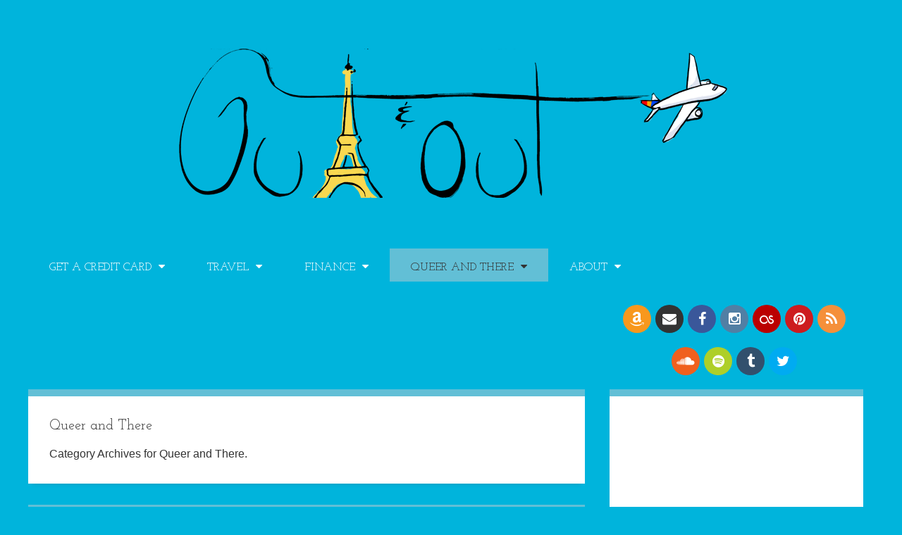

--- FILE ---
content_type: text/html; charset=UTF-8
request_url: https://outandout.boardingarea.com/category/queer-and-there/page/3/
body_size: 27255
content:




<!DOCTYPE html>

<!--[if lt IE 7]>      <html lang="en-US" class="no-js lt-ie9 lt-ie8 lt-ie7"> <![endif]-->
<!--[if IE 7]>         <html lang="en-US" class="no-js lt-ie9 lt-ie8"> <![endif]-->
<!--[if IE 8]>         <html lang="en-US" class="no-js lt-ie9"> <![endif]-->
<!--[if gt IE 8]><!--> <html lang="en-US" class="no-js"> <!--<![endif]-->

<head>

	<!-- Meta Info -->
	<meta charset="UTF-8">
	<meta http-equiv="X-UA-Compatible" content="IE=edge">
	<title>Queer and There Archives &#8211; Page 3 of 18 &#8211; OUT AND OUT</title>

	<!-- Mobile Specific Meta Info -->
	<meta name="viewport" content="width=device-width, initial-scale=1, maximum-scale=1">

	<!-- Profile & Pingback -->
	<link rel="profile" href="http://gmpg.org/xfn/11">
	<link rel="pingback" href="https://outandout.boardingarea.com/xmlrpc.php">

	
		
	
		
	
	<meta name='robots' content='index, follow, max-image-preview:large, max-snippet:-1, max-video-preview:-1' />
	<style>img:is([sizes="auto" i], [sizes^="auto," i]) { contain-intrinsic-size: 3000px 1500px }</style>
	
	<!-- This site is optimized with the Yoast SEO plugin v26.7 - https://yoast.com/wordpress/plugins/seo/ -->
	<link rel="canonical" href="https://outandout.boardingarea.com/category/queer-and-there/page/3/" />
	<link rel="prev" href="https://outandout.boardingarea.com/category/queer-and-there/page/2/" />
	<link rel="next" href="https://outandout.boardingarea.com/category/queer-and-there/page/4/" />
	<meta property="og:locale" content="en_US" />
	<meta property="og:type" content="article" />
	<meta property="og:title" content="Queer and There Archives &#8211; Page 3 of 18 &#8211; OUT AND OUT" />
	<meta property="og:url" content="https://outandout.boardingarea.com/category/queer-and-there/" />
	<meta property="og:site_name" content="OUT AND OUT" />
	<script type="application/ld+json" class="yoast-schema-graph">{"@context":"https://schema.org","@graph":[{"@type":"CollectionPage","@id":"https://outandout.boardingarea.com/category/queer-and-there/","url":"https://outandout.boardingarea.com/category/queer-and-there/page/3/","name":"Queer and There Archives &#8211; Page 3 of 18 &#8211; OUT AND OUT","isPartOf":{"@id":"https://outandout.boardingarea.com/#website"},"primaryImageOfPage":{"@id":"https://outandout.boardingarea.com/category/queer-and-there/page/3/#primaryimage"},"image":{"@id":"https://outandout.boardingarea.com/category/queer-and-there/page/3/#primaryimage"},"thumbnailUrl":"https://outandout.boardingarea.com/wp-content/uploads/2018/08/IMG_3744.jpg","breadcrumb":{"@id":"https://outandout.boardingarea.com/category/queer-and-there/page/3/#breadcrumb"},"inLanguage":"en-US"},{"@type":"ImageObject","inLanguage":"en-US","@id":"https://outandout.boardingarea.com/category/queer-and-there/page/3/#primaryimage","url":"https://outandout.boardingarea.com/wp-content/uploads/2018/08/IMG_3744.jpg","contentUrl":"https://outandout.boardingarea.com/wp-content/uploads/2018/08/IMG_3744.jpg","width":1058,"height":1058,"caption":"I've used Chase points to travel the world, like gorgeous Prague"},{"@type":"BreadcrumbList","@id":"https://outandout.boardingarea.com/category/queer-and-there/page/3/#breadcrumb","itemListElement":[{"@type":"ListItem","position":1,"name":"Home","item":"https://outandout.boardingarea.com/"},{"@type":"ListItem","position":2,"name":"Queer and There"}]},{"@type":"WebSite","@id":"https://outandout.boardingarea.com/#website","url":"https://outandout.boardingarea.com/","name":"OUT AND OUT","description":"Out for points. Out for money. ","publisher":{"@id":"https://outandout.boardingarea.com/#/schema/person/4dae024506ac763836c45d5330ed1074"},"potentialAction":[{"@type":"SearchAction","target":{"@type":"EntryPoint","urlTemplate":"https://outandout.boardingarea.com/?s={search_term_string}"},"query-input":{"@type":"PropertyValueSpecification","valueRequired":true,"valueName":"search_term_string"}}],"inLanguage":"en-US"},{"@type":["Person","Organization"],"@id":"https://outandout.boardingarea.com/#/schema/person/4dae024506ac763836c45d5330ed1074","name":"Harlan","image":{"@type":"ImageObject","inLanguage":"en-US","@id":"https://outandout.boardingarea.com/#/schema/person/image/","url":"https://outandout.boardingarea.com/wp-content/uploads/2020/11/IMG_1048.jpg","contentUrl":"https://outandout.boardingarea.com/wp-content/uploads/2020/11/IMG_1048.jpg","width":1041,"height":1041,"caption":"Harlan"},"logo":{"@id":"https://outandout.boardingarea.com/#/schema/person/image/"},"description":"Just a dude living in Memphis, traveling, and working toward financial independence.","sameAs":["http://outandout.boardingarea.com","http://facebook.com/OutAndOutBlog","http://instagram.com/harlanvaughn","https://x.com/harlanvaughn","admin"]}]}</script>
	<!-- / Yoast SEO plugin. -->


<link rel='dns-prefetch' href='//secure.gravatar.com' />
<link rel='dns-prefetch' href='//stats.wp.com' />
<link rel='dns-prefetch' href='//maxcdn.bootstrapcdn.com' />
<link rel='dns-prefetch' href='//fonts.googleapis.com' />
<link rel='dns-prefetch' href='//v0.wordpress.com' />
<link rel='dns-prefetch' href='//jetpack.wordpress.com' />
<link rel='dns-prefetch' href='//s0.wp.com' />
<link rel='dns-prefetch' href='//public-api.wordpress.com' />
<link rel='dns-prefetch' href='//0.gravatar.com' />
<link rel='dns-prefetch' href='//1.gravatar.com' />
<link rel='dns-prefetch' href='//2.gravatar.com' />
<link rel='dns-prefetch' href='//widgets.wp.com' />
<link rel="alternate" type="application/rss+xml" title="OUT AND OUT &raquo; Feed" href="https://outandout.boardingarea.com/feed/" />
<link rel="alternate" type="application/rss+xml" title="OUT AND OUT &raquo; Comments Feed" href="https://outandout.boardingarea.com/comments/feed/" />
<link rel="alternate" type="application/rss+xml" title="OUT AND OUT &raquo; Queer and There Category Feed" href="https://outandout.boardingarea.com/category/queer-and-there/feed/" />
<script type="text/javascript">
/* <![CDATA[ */
window._wpemojiSettings = {"baseUrl":"https:\/\/s.w.org\/images\/core\/emoji\/16.0.1\/72x72\/","ext":".png","svgUrl":"https:\/\/s.w.org\/images\/core\/emoji\/16.0.1\/svg\/","svgExt":".svg","source":{"concatemoji":"https:\/\/outandout.boardingarea.com\/wp-includes\/js\/wp-emoji-release.min.js?ver=6.8.3"}};
/*! This file is auto-generated */
!function(s,n){var o,i,e;function c(e){try{var t={supportTests:e,timestamp:(new Date).valueOf()};sessionStorage.setItem(o,JSON.stringify(t))}catch(e){}}function p(e,t,n){e.clearRect(0,0,e.canvas.width,e.canvas.height),e.fillText(t,0,0);var t=new Uint32Array(e.getImageData(0,0,e.canvas.width,e.canvas.height).data),a=(e.clearRect(0,0,e.canvas.width,e.canvas.height),e.fillText(n,0,0),new Uint32Array(e.getImageData(0,0,e.canvas.width,e.canvas.height).data));return t.every(function(e,t){return e===a[t]})}function u(e,t){e.clearRect(0,0,e.canvas.width,e.canvas.height),e.fillText(t,0,0);for(var n=e.getImageData(16,16,1,1),a=0;a<n.data.length;a++)if(0!==n.data[a])return!1;return!0}function f(e,t,n,a){switch(t){case"flag":return n(e,"\ud83c\udff3\ufe0f\u200d\u26a7\ufe0f","\ud83c\udff3\ufe0f\u200b\u26a7\ufe0f")?!1:!n(e,"\ud83c\udde8\ud83c\uddf6","\ud83c\udde8\u200b\ud83c\uddf6")&&!n(e,"\ud83c\udff4\udb40\udc67\udb40\udc62\udb40\udc65\udb40\udc6e\udb40\udc67\udb40\udc7f","\ud83c\udff4\u200b\udb40\udc67\u200b\udb40\udc62\u200b\udb40\udc65\u200b\udb40\udc6e\u200b\udb40\udc67\u200b\udb40\udc7f");case"emoji":return!a(e,"\ud83e\udedf")}return!1}function g(e,t,n,a){var r="undefined"!=typeof WorkerGlobalScope&&self instanceof WorkerGlobalScope?new OffscreenCanvas(300,150):s.createElement("canvas"),o=r.getContext("2d",{willReadFrequently:!0}),i=(o.textBaseline="top",o.font="600 32px Arial",{});return e.forEach(function(e){i[e]=t(o,e,n,a)}),i}function t(e){var t=s.createElement("script");t.src=e,t.defer=!0,s.head.appendChild(t)}"undefined"!=typeof Promise&&(o="wpEmojiSettingsSupports",i=["flag","emoji"],n.supports={everything:!0,everythingExceptFlag:!0},e=new Promise(function(e){s.addEventListener("DOMContentLoaded",e,{once:!0})}),new Promise(function(t){var n=function(){try{var e=JSON.parse(sessionStorage.getItem(o));if("object"==typeof e&&"number"==typeof e.timestamp&&(new Date).valueOf()<e.timestamp+604800&&"object"==typeof e.supportTests)return e.supportTests}catch(e){}return null}();if(!n){if("undefined"!=typeof Worker&&"undefined"!=typeof OffscreenCanvas&&"undefined"!=typeof URL&&URL.createObjectURL&&"undefined"!=typeof Blob)try{var e="postMessage("+g.toString()+"("+[JSON.stringify(i),f.toString(),p.toString(),u.toString()].join(",")+"));",a=new Blob([e],{type:"text/javascript"}),r=new Worker(URL.createObjectURL(a),{name:"wpTestEmojiSupports"});return void(r.onmessage=function(e){c(n=e.data),r.terminate(),t(n)})}catch(e){}c(n=g(i,f,p,u))}t(n)}).then(function(e){for(var t in e)n.supports[t]=e[t],n.supports.everything=n.supports.everything&&n.supports[t],"flag"!==t&&(n.supports.everythingExceptFlag=n.supports.everythingExceptFlag&&n.supports[t]);n.supports.everythingExceptFlag=n.supports.everythingExceptFlag&&!n.supports.flag,n.DOMReady=!1,n.readyCallback=function(){n.DOMReady=!0}}).then(function(){return e}).then(function(){var e;n.supports.everything||(n.readyCallback(),(e=n.source||{}).concatemoji?t(e.concatemoji):e.wpemoji&&e.twemoji&&(t(e.twemoji),t(e.wpemoji)))}))}((window,document),window._wpemojiSettings);
/* ]]> */
</script>
<link rel='stylesheet' id='sbi_styles-css' href='https://outandout.boardingarea.com/wp-content/plugins/instagram-feed/css/sbi-styles.min.css?ver=6.10.0' type='text/css' media='all' />
<style id='wp-emoji-styles-inline-css' type='text/css'>

	img.wp-smiley, img.emoji {
		display: inline !important;
		border: none !important;
		box-shadow: none !important;
		height: 1em !important;
		width: 1em !important;
		margin: 0 0.07em !important;
		vertical-align: -0.1em !important;
		background: none !important;
		padding: 0 !important;
	}
</style>
<link rel='stylesheet' id='wp-block-library-css' href='https://outandout.boardingarea.com/wp-includes/css/dist/block-library/style.min.css?ver=6.8.3' type='text/css' media='all' />
<style id='classic-theme-styles-inline-css' type='text/css'>
/*! This file is auto-generated */
.wp-block-button__link{color:#fff;background-color:#32373c;border-radius:9999px;box-shadow:none;text-decoration:none;padding:calc(.667em + 2px) calc(1.333em + 2px);font-size:1.125em}.wp-block-file__button{background:#32373c;color:#fff;text-decoration:none}
</style>
<link rel='stylesheet' id='mediaelement-css' href='https://outandout.boardingarea.com/wp-includes/js/mediaelement/mediaelementplayer-legacy.min.css?ver=4.2.17' type='text/css' media='all' />
<link rel='stylesheet' id='wp-mediaelement-css' href='https://outandout.boardingarea.com/wp-includes/js/mediaelement/wp-mediaelement.min.css?ver=6.8.3' type='text/css' media='all' />
<style id='jetpack-sharing-buttons-style-inline-css' type='text/css'>
.jetpack-sharing-buttons__services-list{display:flex;flex-direction:row;flex-wrap:wrap;gap:0;list-style-type:none;margin:5px;padding:0}.jetpack-sharing-buttons__services-list.has-small-icon-size{font-size:12px}.jetpack-sharing-buttons__services-list.has-normal-icon-size{font-size:16px}.jetpack-sharing-buttons__services-list.has-large-icon-size{font-size:24px}.jetpack-sharing-buttons__services-list.has-huge-icon-size{font-size:36px}@media print{.jetpack-sharing-buttons__services-list{display:none!important}}.editor-styles-wrapper .wp-block-jetpack-sharing-buttons{gap:0;padding-inline-start:0}ul.jetpack-sharing-buttons__services-list.has-background{padding:1.25em 2.375em}
</style>
<style id='global-styles-inline-css' type='text/css'>
:root{--wp--preset--aspect-ratio--square: 1;--wp--preset--aspect-ratio--4-3: 4/3;--wp--preset--aspect-ratio--3-4: 3/4;--wp--preset--aspect-ratio--3-2: 3/2;--wp--preset--aspect-ratio--2-3: 2/3;--wp--preset--aspect-ratio--16-9: 16/9;--wp--preset--aspect-ratio--9-16: 9/16;--wp--preset--color--black: #000000;--wp--preset--color--cyan-bluish-gray: #abb8c3;--wp--preset--color--white: #ffffff;--wp--preset--color--pale-pink: #f78da7;--wp--preset--color--vivid-red: #cf2e2e;--wp--preset--color--luminous-vivid-orange: #ff6900;--wp--preset--color--luminous-vivid-amber: #fcb900;--wp--preset--color--light-green-cyan: #7bdcb5;--wp--preset--color--vivid-green-cyan: #00d084;--wp--preset--color--pale-cyan-blue: #8ed1fc;--wp--preset--color--vivid-cyan-blue: #0693e3;--wp--preset--color--vivid-purple: #9b51e0;--wp--preset--gradient--vivid-cyan-blue-to-vivid-purple: linear-gradient(135deg,rgba(6,147,227,1) 0%,rgb(155,81,224) 100%);--wp--preset--gradient--light-green-cyan-to-vivid-green-cyan: linear-gradient(135deg,rgb(122,220,180) 0%,rgb(0,208,130) 100%);--wp--preset--gradient--luminous-vivid-amber-to-luminous-vivid-orange: linear-gradient(135deg,rgba(252,185,0,1) 0%,rgba(255,105,0,1) 100%);--wp--preset--gradient--luminous-vivid-orange-to-vivid-red: linear-gradient(135deg,rgba(255,105,0,1) 0%,rgb(207,46,46) 100%);--wp--preset--gradient--very-light-gray-to-cyan-bluish-gray: linear-gradient(135deg,rgb(238,238,238) 0%,rgb(169,184,195) 100%);--wp--preset--gradient--cool-to-warm-spectrum: linear-gradient(135deg,rgb(74,234,220) 0%,rgb(151,120,209) 20%,rgb(207,42,186) 40%,rgb(238,44,130) 60%,rgb(251,105,98) 80%,rgb(254,248,76) 100%);--wp--preset--gradient--blush-light-purple: linear-gradient(135deg,rgb(255,206,236) 0%,rgb(152,150,240) 100%);--wp--preset--gradient--blush-bordeaux: linear-gradient(135deg,rgb(254,205,165) 0%,rgb(254,45,45) 50%,rgb(107,0,62) 100%);--wp--preset--gradient--luminous-dusk: linear-gradient(135deg,rgb(255,203,112) 0%,rgb(199,81,192) 50%,rgb(65,88,208) 100%);--wp--preset--gradient--pale-ocean: linear-gradient(135deg,rgb(255,245,203) 0%,rgb(182,227,212) 50%,rgb(51,167,181) 100%);--wp--preset--gradient--electric-grass: linear-gradient(135deg,rgb(202,248,128) 0%,rgb(113,206,126) 100%);--wp--preset--gradient--midnight: linear-gradient(135deg,rgb(2,3,129) 0%,rgb(40,116,252) 100%);--wp--preset--font-size--small: 13px;--wp--preset--font-size--medium: 20px;--wp--preset--font-size--large: 36px;--wp--preset--font-size--x-large: 42px;--wp--preset--spacing--20: 0.44rem;--wp--preset--spacing--30: 0.67rem;--wp--preset--spacing--40: 1rem;--wp--preset--spacing--50: 1.5rem;--wp--preset--spacing--60: 2.25rem;--wp--preset--spacing--70: 3.38rem;--wp--preset--spacing--80: 5.06rem;--wp--preset--shadow--natural: 6px 6px 9px rgba(0, 0, 0, 0.2);--wp--preset--shadow--deep: 12px 12px 50px rgba(0, 0, 0, 0.4);--wp--preset--shadow--sharp: 6px 6px 0px rgba(0, 0, 0, 0.2);--wp--preset--shadow--outlined: 6px 6px 0px -3px rgba(255, 255, 255, 1), 6px 6px rgba(0, 0, 0, 1);--wp--preset--shadow--crisp: 6px 6px 0px rgba(0, 0, 0, 1);}:where(.is-layout-flex){gap: 0.5em;}:where(.is-layout-grid){gap: 0.5em;}body .is-layout-flex{display: flex;}.is-layout-flex{flex-wrap: wrap;align-items: center;}.is-layout-flex > :is(*, div){margin: 0;}body .is-layout-grid{display: grid;}.is-layout-grid > :is(*, div){margin: 0;}:where(.wp-block-columns.is-layout-flex){gap: 2em;}:where(.wp-block-columns.is-layout-grid){gap: 2em;}:where(.wp-block-post-template.is-layout-flex){gap: 1.25em;}:where(.wp-block-post-template.is-layout-grid){gap: 1.25em;}.has-black-color{color: var(--wp--preset--color--black) !important;}.has-cyan-bluish-gray-color{color: var(--wp--preset--color--cyan-bluish-gray) !important;}.has-white-color{color: var(--wp--preset--color--white) !important;}.has-pale-pink-color{color: var(--wp--preset--color--pale-pink) !important;}.has-vivid-red-color{color: var(--wp--preset--color--vivid-red) !important;}.has-luminous-vivid-orange-color{color: var(--wp--preset--color--luminous-vivid-orange) !important;}.has-luminous-vivid-amber-color{color: var(--wp--preset--color--luminous-vivid-amber) !important;}.has-light-green-cyan-color{color: var(--wp--preset--color--light-green-cyan) !important;}.has-vivid-green-cyan-color{color: var(--wp--preset--color--vivid-green-cyan) !important;}.has-pale-cyan-blue-color{color: var(--wp--preset--color--pale-cyan-blue) !important;}.has-vivid-cyan-blue-color{color: var(--wp--preset--color--vivid-cyan-blue) !important;}.has-vivid-purple-color{color: var(--wp--preset--color--vivid-purple) !important;}.has-black-background-color{background-color: var(--wp--preset--color--black) !important;}.has-cyan-bluish-gray-background-color{background-color: var(--wp--preset--color--cyan-bluish-gray) !important;}.has-white-background-color{background-color: var(--wp--preset--color--white) !important;}.has-pale-pink-background-color{background-color: var(--wp--preset--color--pale-pink) !important;}.has-vivid-red-background-color{background-color: var(--wp--preset--color--vivid-red) !important;}.has-luminous-vivid-orange-background-color{background-color: var(--wp--preset--color--luminous-vivid-orange) !important;}.has-luminous-vivid-amber-background-color{background-color: var(--wp--preset--color--luminous-vivid-amber) !important;}.has-light-green-cyan-background-color{background-color: var(--wp--preset--color--light-green-cyan) !important;}.has-vivid-green-cyan-background-color{background-color: var(--wp--preset--color--vivid-green-cyan) !important;}.has-pale-cyan-blue-background-color{background-color: var(--wp--preset--color--pale-cyan-blue) !important;}.has-vivid-cyan-blue-background-color{background-color: var(--wp--preset--color--vivid-cyan-blue) !important;}.has-vivid-purple-background-color{background-color: var(--wp--preset--color--vivid-purple) !important;}.has-black-border-color{border-color: var(--wp--preset--color--black) !important;}.has-cyan-bluish-gray-border-color{border-color: var(--wp--preset--color--cyan-bluish-gray) !important;}.has-white-border-color{border-color: var(--wp--preset--color--white) !important;}.has-pale-pink-border-color{border-color: var(--wp--preset--color--pale-pink) !important;}.has-vivid-red-border-color{border-color: var(--wp--preset--color--vivid-red) !important;}.has-luminous-vivid-orange-border-color{border-color: var(--wp--preset--color--luminous-vivid-orange) !important;}.has-luminous-vivid-amber-border-color{border-color: var(--wp--preset--color--luminous-vivid-amber) !important;}.has-light-green-cyan-border-color{border-color: var(--wp--preset--color--light-green-cyan) !important;}.has-vivid-green-cyan-border-color{border-color: var(--wp--preset--color--vivid-green-cyan) !important;}.has-pale-cyan-blue-border-color{border-color: var(--wp--preset--color--pale-cyan-blue) !important;}.has-vivid-cyan-blue-border-color{border-color: var(--wp--preset--color--vivid-cyan-blue) !important;}.has-vivid-purple-border-color{border-color: var(--wp--preset--color--vivid-purple) !important;}.has-vivid-cyan-blue-to-vivid-purple-gradient-background{background: var(--wp--preset--gradient--vivid-cyan-blue-to-vivid-purple) !important;}.has-light-green-cyan-to-vivid-green-cyan-gradient-background{background: var(--wp--preset--gradient--light-green-cyan-to-vivid-green-cyan) !important;}.has-luminous-vivid-amber-to-luminous-vivid-orange-gradient-background{background: var(--wp--preset--gradient--luminous-vivid-amber-to-luminous-vivid-orange) !important;}.has-luminous-vivid-orange-to-vivid-red-gradient-background{background: var(--wp--preset--gradient--luminous-vivid-orange-to-vivid-red) !important;}.has-very-light-gray-to-cyan-bluish-gray-gradient-background{background: var(--wp--preset--gradient--very-light-gray-to-cyan-bluish-gray) !important;}.has-cool-to-warm-spectrum-gradient-background{background: var(--wp--preset--gradient--cool-to-warm-spectrum) !important;}.has-blush-light-purple-gradient-background{background: var(--wp--preset--gradient--blush-light-purple) !important;}.has-blush-bordeaux-gradient-background{background: var(--wp--preset--gradient--blush-bordeaux) !important;}.has-luminous-dusk-gradient-background{background: var(--wp--preset--gradient--luminous-dusk) !important;}.has-pale-ocean-gradient-background{background: var(--wp--preset--gradient--pale-ocean) !important;}.has-electric-grass-gradient-background{background: var(--wp--preset--gradient--electric-grass) !important;}.has-midnight-gradient-background{background: var(--wp--preset--gradient--midnight) !important;}.has-small-font-size{font-size: var(--wp--preset--font-size--small) !important;}.has-medium-font-size{font-size: var(--wp--preset--font-size--medium) !important;}.has-large-font-size{font-size: var(--wp--preset--font-size--large) !important;}.has-x-large-font-size{font-size: var(--wp--preset--font-size--x-large) !important;}
:where(.wp-block-post-template.is-layout-flex){gap: 1.25em;}:where(.wp-block-post-template.is-layout-grid){gap: 1.25em;}
:where(.wp-block-columns.is-layout-flex){gap: 2em;}:where(.wp-block-columns.is-layout-grid){gap: 2em;}
:root :where(.wp-block-pullquote){font-size: 1.5em;line-height: 1.6;}
</style>
<link rel='stylesheet' id='font-awesome-css' href='//maxcdn.bootstrapcdn.com/font-awesome/4.4.0/css/font-awesome.min.css?ver=4.4.0' type='text/css' media='all' />
<link rel='stylesheet' id='boarding_area_social_media_styles-css' href='https://outandout.boardingarea.com/wp-content/plugins/boarding-area-social-media/css/boarding-area-social-media-styles.css?ver=1.0.0' type='text/css' media='all' />
<link rel='stylesheet' id='responsive-lightbox-swipebox-css' href='https://outandout.boardingarea.com/wp-content/plugins/responsive-lightbox/assets/swipebox/swipebox.min.css?ver=1.5.2' type='text/css' media='all' />
<link rel='stylesheet' id='toc-screen-css' href='https://outandout.boardingarea.com/wp-content/plugins/table-of-contents-plus/screen.min.css?ver=2411.1' type='text/css' media='all' />
<style id='toc-screen-inline-css' type='text/css'>
div#toc_container ul li {font-size: 100%;}
</style>
<link rel='stylesheet' id='roboto-css' href='http://fonts.googleapis.com/css?family=Roboto%3A400%2C100%2C100italic%2C300%2C300italic%2C400italic%2C500%2C500italic%2C700%2C700italic%2C900%2C900italic&#038;ver=1.0.0' type='text/css' media='all' />
<link rel='stylesheet' id='roboto-slab-css' href='http://fonts.googleapis.com/css?family=Roboto+Slab%3A400%2C100%2C300%2C700&#038;ver=1.0.0' type='text/css' media='all' />
<link rel='stylesheet' id='boardingarea-style-css' href='https://outandout.boardingarea.com/wp-content/themes/boardingarea/css/main.css?ver=1.0.0' type='text/css' media='all' />
<link rel='stylesheet' id='child-theme-style-css' href='https://outandout.boardingarea.com/wp-content/themes/out-and-out/style.css?ver=1.0.1' type='text/css' media='all' />
<link rel='stylesheet' id='josefin-slab-css' href='//fonts.googleapis.com/css?family=Josefin+Slab%3A400%2C300%2C700&#038;ver=1.0.0' type='text/css' media='all' />
<style id='jetpack_facebook_likebox-inline-css' type='text/css'>
.widget_facebook_likebox {
	overflow: hidden;
}

</style>
<link rel='stylesheet' id='tablepress-default-css' href='https://outandout.boardingarea.com/wp-content/plugins/tablepress/css/build/default.css?ver=3.2.6' type='text/css' media='all' />
<script type="text/javascript" src="https://outandout.boardingarea.com/wp-includes/js/jquery/jquery.min.js?ver=3.7.1" id="jquery-core-js"></script>
<script type="text/javascript" src="https://outandout.boardingarea.com/wp-includes/js/jquery/jquery-migrate.min.js?ver=3.4.1" id="jquery-migrate-js"></script>
<script type="text/javascript" src="https://outandout.boardingarea.com/wp-content/plugins/responsive-lightbox/assets/dompurify/purify.min.js?ver=3.3.1" id="dompurify-js"></script>
<script type="text/javascript" id="responsive-lightbox-sanitizer-js-before">
/* <![CDATA[ */
window.RLG = window.RLG || {}; window.RLG.sanitizeAllowedHosts = ["youtube.com","www.youtube.com","youtu.be","vimeo.com","player.vimeo.com"];
/* ]]> */
</script>
<script type="text/javascript" src="https://outandout.boardingarea.com/wp-content/plugins/responsive-lightbox/js/sanitizer.js?ver=2.6.1" id="responsive-lightbox-sanitizer-js"></script>
<script type="text/javascript" src="https://outandout.boardingarea.com/wp-content/plugins/responsive-lightbox/assets/swipebox/jquery.swipebox.min.js?ver=1.5.2" id="responsive-lightbox-swipebox-js"></script>
<script type="text/javascript" src="https://outandout.boardingarea.com/wp-includes/js/underscore.min.js?ver=1.13.7" id="underscore-js"></script>
<script type="text/javascript" src="https://outandout.boardingarea.com/wp-content/plugins/responsive-lightbox/assets/infinitescroll/infinite-scroll.pkgd.min.js?ver=4.0.1" id="responsive-lightbox-infinite-scroll-js"></script>
<script type="text/javascript" id="responsive-lightbox-js-before">
/* <![CDATA[ */
var rlArgs = {"script":"swipebox","selector":"lightbox","customEvents":"","activeGalleries":true,"animation":true,"hideCloseButtonOnMobile":false,"removeBarsOnMobile":false,"hideBars":true,"hideBarsDelay":5000,"videoMaxWidth":1080,"useSVG":true,"loopAtEnd":false,"woocommerce_gallery":false,"ajaxurl":"https:\/\/outandout.boardingarea.com\/wp-admin\/admin-ajax.php","nonce":"87068dfbc6","preview":false,"postId":11929,"scriptExtension":false};
/* ]]> */
</script>
<script type="text/javascript" src="https://outandout.boardingarea.com/wp-content/plugins/responsive-lightbox/js/front.js?ver=2.6.1" id="responsive-lightbox-js"></script>
<link rel="https://api.w.org/" href="https://outandout.boardingarea.com/wp-json/" /><link rel="alternate" title="JSON" type="application/json" href="https://outandout.boardingarea.com/wp-json/wp/v2/categories/6" /><link rel="EditURI" type="application/rsd+xml" title="RSD" href="https://outandout.boardingarea.com/xmlrpc.php?rsd" />
<meta name="msvalidate.01" content="169AEA3F4B15663F355396D1217B6E5F" />
<meta name="p:domain_verify" content="040cbcc590faec7bba0874997975d3f4"/>
<script src="https://widgets.mbtmedia.com/widget_set/0c2902/widget_set.js" async></script>
<meta name='ir-site-verification-token' value='1522956871' />
<meta name="p:domain_verify" content="681bbd13fc78b8f15823ce4a65beadba"/>
<script src="https://www.cardratings.com/js/qs_sesref.js" defer></script>
<script type="text/javascript">

    var quidget_srcs = {'cc':639570};

    // Additional tracking parameters such as var2 and trn_id may be passed back to the server in the below variable.

    var quidget_tracking_query = {'var2':'', 'trn_id':''};

</script>

<script src='https://www.nextinsure.com/listingdisplay/loader/qdgt' async></script>

<style type="text/css">
.div-gpt-ad-dynamic-content { margin-bottom: 24px !important; }
</style>

<!-- Begin HUMAN Security (clean.io) -->
<script type="text/javascript" src="//cadmus.script.ac/d29n0g3xsdoxvn/script.js"></script>
<!-- End HUMAN Security (clean.io) -->
	<!-- Google Publisher Tag -->
	<script type="text/javascript" async src='https://securepubads.g.doubleclick.net/tag/js/gpt.js'></script>
		<script>
				// bidder appnexus
var placement_id = 29460981;	</script>
			<script>
		var googletag = googletag || {};
		googletag.cmd = googletag.cmd || [];
	</script>

	<script>
		var gptadslots = [];
		var gptdynamicadslots = [];
		var gptadhesionadslots = [];
		var gptrichmediaadslots = [];
		googletag.cmd.push(function() {
			var width = window.innerWidth;
			var gptmappings = [];
			gptmappings['AboveContent'] = (function () {
				if (typeof gptabovecontentsizes !== 'undefined') {
					return gptabovecontentsizes;
				}

				if (width >= 1024) {
					return [728, 90];
				} else if (width >= 768) {
					return [728, 90];
				} else {
					return [300, 250];
				}
			})();
			gptmappings['SidebarTop'] = (function () {
				if (typeof gptsidebartopsizes !== 'undefined') {
					return gptsidebartopsizes;
				}

				if (width >= 1024) {
					return [300, 250];
				} else if (width >= 768) {
					return [300, 250];
				} else {
					return [300, 250];
				}
			})();
			gptmappings['SidebarMiddle'] = (function () {
				if (typeof gptsidebarmiddlesizes !== 'undefined') {
					return gptsidebarmiddlesizes;
				}

				if (width >= 1024) {
					return [300, 250];
				} else if (width >= 768) {
					return [300, 250];
				} else {
					return [300, 250];
				}
			})();
			gptmappings['SidebarBottom'] = (function () {
				if (typeof gptsidebarbottomsizes !== 'undefined') {
					return gptsidebarbottomsizes;
				}

				if (width >= 1024) {
					return [300, 250];
				} else if (width >= 768) {
					return [300, 250];
				} else {
					return [300, 250];
				}
			})();
			gptmappings['InContent'] = (function () {
				if (typeof gptincontentsizes !== 'undefined') {
					return gptincontentsizes;
				}

				if (width >= 1024) {
					return [300, 250];
				} else if (width >= 768) {
					return [300, 250];
				} else {
					return [300, 250];
				}
			})();
			gptmappings['BelowContent'] = (function () {
				if (typeof gptbelowcontentsizes !== 'undefined') {
					return gptbelowcontentsizes;
				}

				if (width >= 1024) {
					return [300, 250];
				} else if (width >= 768) {
					return [728, 90];
				} else {
					return [300, 250];
				}
			})();

			var gptadhesionmappings = [];
			gptadhesionmappings['AdhesionLeaderboard'] = (function () {
				if (width >= 768) {
					return [728, 90];
				} else {
					return [320, 50];
				}
			})();

			gptadslots[0] = googletag.defineSlot('/1019006/BoardingArea_AboveContent', gptmappings['AboveContent'], 'div-gpt-ad-1556913755435-0').addService(googletag.pubads());
			gptadslots[1] = googletag.defineSlot('/1019006/BoardingArea_SidebarTop', gptmappings['SidebarTop'], 'div-gpt-ad-1556913755435-1').addService(googletag.pubads());
			gptadslots[2] = googletag.defineSlot('/1019006/BoardingArea_SidebarMiddle', gptmappings['SidebarMiddle'], 'div-gpt-ad-1556913755435-2').addService(googletag.pubads());
			gptadslots[3] = googletag.defineSlot('/1019006/BoardingArea_SidebarBottom', gptmappings['SidebarBottom'], 'div-gpt-ad-1556913755435-3').addService(googletag.pubads());
			gptadslots[4] = googletag.defineSlot('/1019006/BoardingArea_InContent', gptmappings['InContent'], 'div-gpt-ad-1556913755435-4').addService(googletag.pubads());
			gptadslots[5] = googletag.defineSlot('/1019006/BoardingArea_BelowContent', gptmappings['BelowContent'], 'div-gpt-ad-1556913755435-5').addService(googletag.pubads());

			gptrichmediaadslots[0] = googletag.defineSlot('/1019006/BoardingArea_RichMedia', [1, 1], 'div-gpt-ad-1734093393123-0').addService(googletag.pubads());

						gptadhesionadslots[0] = googletag.defineSlot('/1019006/BoardingArea_AdhesionLeaderboard', gptadhesionmappings['AdhesionLeaderboard'], 'div-gpt-ad-1569340738539-0').setTargeting('refresh', 'true').addService(googletag.pubads());

			googletag.pubads().setTargeting('blogname', ['outandout']);
						googletag.pubads().enableSingleRequest();
			googletag.pubads().disableInitialLoad();
			googletag.enableServices();
		});
			</script>

		<script type="text/javascript" defer src='https://outandout.boardingarea.com/wp-content/plugins/boardingpack/public/js/asc_prebid.js?ver=2.2.16'></script>
	<script type="text/javascript" data-cfasync="false" crossorigin="anonymous" src="https://static.kueezrtb.com/latest.js" id="kueezrtb_latest"></script>
	
		<style type="text/css">
		.div-gpt-ad-above-content {
			min-height: 90px;
		}
		@media (max-width: 1023px) {
			.div-gpt-ad-above-content {
				min-height: 90px;
			}
		}
		@media (max-width: 767px) {
			.div-gpt-ad-above-content {
				min-height: 250px;
			}
		}

		.div-gpt-ad-sidebar-top {
			text-align: center;
			min-height: 250px;
		}
		@media (max-width: 1023px) {
			.div-gpt-ad-sidebar-top {
				min-height: 250px;
			}
		}
		@media (max-width: 767px) {
			.div-gpt-ad-sidebar-top {
				min-height: 250px;
			}
		}

		.div-gpt-ad-sidebar-middle {
			text-align: center;
			min-height: 250px;
		}
		@media (max-width: 1023px) {
			.div-gpt-ad-sidebar-middle {
				min-height: 250px;
			}
		}
		@media (max-width: 767px) {
			.div-gpt-ad-sidebar-middle {
				min-height: 250px;
			}
		}

		.div-gpt-ad-sidebar-bottom {
			text-align: center;
			min-height: 250px;
		}
		@media (max-width: 1023px) {
			.div-gpt-ad-sidebar-bottom {
				min-height: 250px;
			}
		}
		@media (max-width: 767px) {
			.div-gpt-ad-sidebar-bottom {
				min-height: 250px;
			}
		}

		.div-gpt-ad-in-content,
		.div-gpt-ad-dynamic-content {
			text-align: center;
			min-height: 250px;
		}
		@media (max-width: 1023px) {
			.div-gpt-ad-in-content,
			.div-gpt-ad-dynamic-content {
				min-height: 250px;
			}
		}
		@media (max-width: 767px) {
			.div-gpt-ad-in-content,
			.div-gpt-ad-dynamic-content {
				min-height: 250px;
			}
		}

		.div-gpt-ad-below-content {
			min-height: 250px;
		}
		@media (max-width: 1023px) {
			.div-gpt-ad-below-content {
				min-height: 90px;
			}
		}
		@media (max-width: 767px) {
			.div-gpt-ad-below-content {
				min-height: 250px;
			}
		}
	</style>
					<style type="text/css">
			body.adhesion { padding-bottom: 92px !important; }
			@media (max-width: 767px) {
				body.adhesion { padding-bottom: 52px !important; }
			}

			.div-gpt-ad-adhesion-leaderboard-wrap {
				background-color: rgba(255, 255, 255, 0.90);
				border-top: 1px solid #ffffff;
				border-bottom: 1px solid #ffffff;

				bottom: 0;
				left: 0;
				right: 0;
				position: fixed;
				text-align: center;
				width: 100% !important;
				z-index: 2147483647;

				display: flex;
				flex-direction: row;
				align-items: center;
				justify-content: center;

				-webkit-transition: background-color 150ms;
				-moz-transition:    background-color 150ms;
				-ms-transition:     background-color 150ms;
				-o-transition:      background-color 150ms;
				transition:         background-color 150ms;
			}
			.div-gpt-ad-adhesion-leaderboard-wrap { display: none; }
			.div-gpt-ad-adhesion-leaderboard-wrap div,
			.div-gpt-ad-adhesion-leaderboard-wrap iframe {
				margin: 0 !important;
				padding: 0 !important;
			}

			div.div-gpt-ad-adhesion-leaderboard-close {
				cursor: pointer;
				padding: 15px !important;

				display: flex;
				justify-content: center;
			}
			div.div-gpt-ad-adhesion-leaderboard-close svg {
				display: block;
				height: 20px;
				width: 20px;
			}
			div.div-gpt-ad-adhesion-leaderboard-close svg line {
				stroke: #999;
				stroke-width: 2px;
			}
		</style>
			<!-- END Google Publisher Tag -->
		<style>img#wpstats{display:none}</style>
			  <script type="text/javascript" src="https://outandout.boardingarea.com/wp-content/plugins/lastfm-recent-tracks-widget/js/jquery.lastfm.js"></script>
	  	<script>
	jQuery(document).ready(function($){
		// Comment Subscription Form
		$('p.comment-subscription-form').css( 'margin-bottom', 0 );
		$('p.comment-subscription-form').last().css( 'margin-bottom', '24px' );
	});
	</script>
		<!-- HTML5 and Respond JS -->
	<!--[if lt IE 9]>
		<script type="text/javascript" src="https://outandout.boardingarea.com/wp-content/themes/boardingarea/js/html5.js"></script>
			<![endif]-->
		<style type="text/css">
		html { background-color: #00b4dc; }
		body { background-color: #00b4dc; }

		.site-header { background: #00b4dc; }
		.site-title a,
		.site-title a:hover { color: #333333; }
		.site-description { color: #333333; }

			</style>
	<style type="text/css">.recentcomments a{display:inline !important;padding:0 !important;margin:0 !important;}</style><link rel="icon" href="https://outandout.boardingarea.com/wp-content/uploads/2015/09/harlan_avatar-150x150.jpg" sizes="32x32" />
<link rel="icon" href="https://outandout.boardingarea.com/wp-content/uploads/2015/09/harlan_avatar.jpg" sizes="192x192" />
<link rel="apple-touch-icon" href="https://outandout.boardingarea.com/wp-content/uploads/2015/09/harlan_avatar.jpg" />
<meta name="msapplication-TileImage" content="https://outandout.boardingarea.com/wp-content/uploads/2015/09/harlan_avatar.jpg" />
	<!-- Google Analytics (UA) -->
	<script>
	(function(i,s,o,g,r,a,m){i['GoogleAnalyticsObject']=r;i[r]=i[r]||function(){
	(i[r].q=i[r].q||[]).push(arguments)},i[r].l=1*new Date();a=s.createElement(o),
	m=s.getElementsByTagName(o)[0];a.async=1;a.src=g;m.parentNode.insertBefore(a,m)
	})(window,document,'script','https://www.google-analytics.com/analytics.js','ga');

	ga('create', 'UA-317212-46', 'auto');

	
	ga('set', 'forceSSL', true);
	ga('require', 'displayfeatures');
	ga('send', 'pageview');
	</script>
	<!-- End Google Analytics (UA) -->
		<!-- Google Analytics (GA4) -->
	<script async src="https://www.googletagmanager.com/gtag/js?id=G-0C3G71NJC1"></script>
	<script>
	window.dataLayer = window.dataLayer || [];
	function gtag(){dataLayer.push(arguments);}
	gtag('js', new Date());

	gtag('config', 'G-0C3G71NJC1');
	</script>

	<script>
	gtag('event', 'boardingpack', {
			'author': 'OUT AND OUT',
			});
	</script>
	<!-- END Google Analytics (GA4) -->
		<!-- Clicky Web Analytics -->
	<script>var clicky_site_ids = clicky_site_ids || []; clicky_site_ids.push(101023814);</script>
	<script async src="//static.getclicky.com/js"></script>
	<!-- End Clicky Web Analytics -->
		<!-- comScore Direct -->
	<script>
		var _comscore = _comscore || [];
		_comscore.push({ c1: "2", c2: "22518740" });
		(function() {
			var s = document.createElement("script"), el = document.getElementsByTagName("script")[0]; s.async = true;
			s.src = (document.location.protocol == "https:" ? "https://sb" : "http://b") + ".scorecardresearch.com/beacon.js";
			el.parentNode.insertBefore(s, el);
		})();
	</script>
	<noscript>
		<img src="https://sb.scorecardresearch.com/p?c1=2&c2=22518740&cv=2.0&cj=1" />
	</noscript>
	<!-- End comScore Direct -->
	
</head>

	<body class="archive paged category category-queer-and-there category-6 paged-3 category-paged-3 wp-theme-boardingarea wp-child-theme-out-and-out open content-sidebar">

			<!-- Google Tag Manager -->
	<noscript><iframe src="//www.googletagmanager.com/ns.html?id=GTM-5JKJM9"
	height="0" width="0" style="display:none;visibility:hidden"></iframe></noscript>
	<script>(function(w,d,s,l,i){w[l]=w[l]||[];w[l].push({'gtm.start':
	new Date().getTime(),event:'gtm.js'});var f=d.getElementsByTagName(s)[0],
	j=d.createElement(s),dl=l!='dataLayer'?'&l='+l:'';j.async=true;j.src=
	'//www.googletagmanager.com/gtm.js?id='+i+dl;f.parentNode.insertBefore(j,f);
	})(window,document,'script','dataLayer','GTM-5JKJM9');</script>
	<!-- End Google Tag Manager -->
	
		<!-- Nav Secondary -->
				
		<!-- Site Container -->
		<div class="site-container">

			<!-- Site Header -->
										<header class="site-header " role="banner">

		<div class="wrap">

			<!-- Title Area -->
			<div class="title-area">

				
					<a href="https://outandout.boardingarea.com/" rel="home"><img src="https://outandout.boardingarea.com/wp-content/uploads/2016/09/outandout_logo.png" alt="OUT AND OUT" /></a>

				
			</div><!-- .title-area -->

		</div><!-- .wrap -->

	</header><!-- .site-header -->
				
			<!-- Nav Primary -->
							<nav class="nav-primary" role="navigation">

		<div class="wrap">

			<div class="menu-primary-toggle">
				<a href="#"><i class="fa fa-bars"></i></a>
			</div><!-- .menu-primary-toggle -->

						
			<ul id = "menu-primary-navigation" class = "menu nav-menu"><li id="menu-item-8558" class="menu-item menu-item-type-custom menu-item-object-custom menu-item-has-children menu-item-8558"><a href="http://b.blegu.com/cgi/r?;n=203;c=1620112;s=7273;x=7936;f=201609281518350;u=j;z=TIMESTAMP;src=639570;">Get a Credit Card</a>
<ul class="sub-menu">
	<li id="menu-item-9892" class="menu-item menu-item-type-custom menu-item-object-custom menu-item-9892"><a href="http://o.opiok.com/cgi/r?;n=203;c=1620109;s=7273;x=7936;f=201609281514020;u=j;z=TIMESTAMP;src=639570;">Travel Rewards Credit Cards</a></li>
	<li id="menu-item-9893" class="menu-item menu-item-type-custom menu-item-object-custom menu-item-9893"><a href="http://p.plipy.com/cgi/r?;n=203;c=1620111;s=7273;x=7936;f=201609281516210;u=j;z=TIMESTAMP;src=639570;">Hotel Rewards Credit Cards</a></li>
	<li id="menu-item-9895" class="menu-item menu-item-type-custom menu-item-object-custom menu-item-9895"><a href="http://r.rewku.com/cgi/r?;n=203;c=1620113;s=7273;x=7936;f=201609281519400;u=j;z=TIMESTAMP;src=639570;">Cashback Credit Cards</a></li>
	<li id="menu-item-9894" class="menu-item menu-item-type-custom menu-item-object-custom menu-item-9894"><a href="http://z.zenaw.com/cgi/r?;n=203;c=1620122;s=7273;x=7936;f=201609281603350;u=j;z=TIMESTAMP;src=639570;">Small Business Credit Cards</a></li>
</ul>
</li>
<li id="menu-item-4221" class="menu-item menu-item-type-taxonomy menu-item-object-category menu-item-has-children menu-item-4221"><a href="https://outandout.boardingarea.com/category/travel/">Travel</a>
<ul class="sub-menu">
	<li id="menu-item-4216" class="menu-item menu-item-type-taxonomy menu-item-object-category menu-item-4216"><a href="https://outandout.boardingarea.com/category/travel/trip-reports/">Trip Reports</a></li>
	<li id="menu-item-4227" class="menu-item menu-item-type-taxonomy menu-item-object-category menu-item-4227"><a href="https://outandout.boardingarea.com/category/travel/hotels-travel/">Hotels</a></li>
</ul>
</li>
<li id="menu-item-1662" class="menu-item menu-item-type-taxonomy menu-item-object-category menu-item-has-children menu-item-1662"><a href="https://outandout.boardingarea.com/category/finance/">Finance</a>
<ul class="sub-menu">
	<li id="menu-item-4226" class="menu-item menu-item-type-taxonomy menu-item-object-category menu-item-4226"><a href="https://outandout.boardingarea.com/category/credit-cards/">Credit Cards</a></li>
	<li id="menu-item-5470" class="menu-item menu-item-type-taxonomy menu-item-object-category menu-item-5470"><a href="https://outandout.boardingarea.com/category/finance/fire/">Financial Independence</a></li>
	<li id="menu-item-12144" class="menu-item menu-item-type-post_type menu-item-object-page menu-item-12144"><a href="https://outandout.boardingarea.com/how-to-monetize-a-blog/">Best Ways to Monetize Your Blog &#8211; Including Past Content! &#x1f4b0;</a></li>
</ul>
</li>
<li id="menu-item-1658" class="menu-item menu-item-type-taxonomy menu-item-object-category current-menu-item menu-item-has-children menu-item-1658"><a href="https://outandout.boardingarea.com/category/queer-and-there/" aria-current="page">Queer and There</a>
<ul class="sub-menu">
	<li id="menu-item-1666" class="menu-item menu-item-type-taxonomy menu-item-object-category menu-item-1666"><a href="https://outandout.boardingarea.com/category/just-the-tips/">Just the Tip(s)</a></li>
	<li id="menu-item-4225" class="menu-item menu-item-type-taxonomy menu-item-object-category menu-item-4225"><a href="https://outandout.boardingarea.com/category/positivity/">Positivity</a></li>
</ul>
</li>
<li id="menu-item-4246" class="menu-item menu-item-type-post_type menu-item-object-page menu-item-has-children menu-item-4246"><a href="https://outandout.boardingarea.com/about/">About</a>
<ul class="sub-menu">
	<li id="menu-item-7075" class="menu-item menu-item-type-post_type menu-item-object-page menu-item-7075"><a href="https://outandout.boardingarea.com/every-single-out-and-out-post/">Every Single Out and Out Post</a></li>
	<li id="menu-item-7932" class="menu-item menu-item-type-post_type menu-item-object-post menu-item-7932"><a href="https://outandout.boardingarea.com/how-out-and-out-makes-money/">How Out and Out Makes Money</a></li>
	<li id="menu-item-6594" class="menu-item menu-item-type-post_type menu-item-object-page menu-item-6594"><a href="https://outandout.boardingarea.com/contact-me/">Contact Me</a></li>
</ul>
</li>
</ul>
		</div><!-- .wrap -->

	</nav><!-- .nav-primary -->
	
			<!-- Site Inner -->
			<div class="site-inner">

				
				<!-- Wrap -->
				<div class="content-sidebar-wrap">

						<!-- /1019006/BoardingArea_AboveContent -->
	<div id='div-gpt-ad-1556913755435-0' class="div-gpt-ad div-gpt-ad-above-content before-content-ad" style="">
		<script>
			googletag.cmd.push(function() { googletag.display('div-gpt-ad-1556913755435-0'); });
		</script>
	</div>
	
	<!-- Site Container -->
	<main class="site-content content" role="main">

		
				<div class="archive-description taxonomy-description">
		<h1 class="archive-title">
			Queer and There		</h1>
					<p>Category Archives for Queer and There.</p>			</div><!-- archive-description -->

	<div class="ba-hr category-description-hr"></div>
	
			
			
				
				
<article id="post-11929" class="post-11929 post type-post status-publish format-standard has-post-thumbnail hentry category-credit-cards category-queer-and-there tag-chase tag-ink-business-preferred tag-ink-cash tag-ink-plus tag-plastiq tag-promos tag-ultimate-rewards entry">

	
	<header class="entry-header">
				<h1 class="entry-title"><a href="https://outandout.boardingarea.com/chase-3x-plastiq/" rel="bookmark">Is It Worth Getting (or Converting to) the Chase Ink Business Preferred Just for 3X Plastiq Payments?</a></h1>
					<p class="entry-meta">
								<time class="entry-time" datetime="2018-08-03T13:03:20-05:00"><i class="fa fa-calendar"></i> August 3, 2018</time> <span class="entry-author">by <a class="entry-author-link" href="https://outandout.boardingarea.com/author/admin/"><i class="fa fa-user"></i> <span class="entry-author-name">Harlan</span></a></span> <span class="entry-comments-link"><a href="https://outandout.boardingarea.com/chase-3x-plastiq/#comments"><i class="fa fa-comments"></i> 10 Comments</a></span>			</p><!-- .entry-meta -->
			</header><!-- .entry-header -->

	
	
	<div class="entry-content">
				<a href="https://outandout.boardingarea.com/chase-3x-plastiq/"><img width="150" height="150" src="https://outandout.boardingarea.com/wp-content/uploads/2018/08/IMG_3744-150x150.jpg" class="alignleft post-image entry-image wp-post-image" alt="a stone tower with a bridge over it" decoding="async" srcset="https://outandout.boardingarea.com/wp-content/uploads/2018/08/IMG_3744-150x150.jpg 150w, https://outandout.boardingarea.com/wp-content/uploads/2018/08/IMG_3744-300x300.jpg 300w, https://outandout.boardingarea.com/wp-content/uploads/2018/08/IMG_3744-768x768.jpg 768w, https://outandout.boardingarea.com/wp-content/uploads/2018/08/IMG_3744-900x900.jpg 900w, https://outandout.boardingarea.com/wp-content/uploads/2018/08/IMG_3744.jpg 1058w" sizes="(max-width: 150px) 100vw, 150px" /></a><p><span style="color: #ff0000;"><em><strong>The Chase Ink Business Preferred offer in this post is NO LONGER AVAILABLE. <a style="color: #ff0000;" href="http://b.blegu.com/cgi/r?;n=203;c=1620112;s=7273;x=7936;f=201609281518350;u=j;z=TIMESTAMP;src=639570;">Click here</a> to see the latest travel card deals!</strong></em></span></p>
<p><em><strong>Update 8/19/18: 3X on Plastiq payments with the Chase Ink&nbsp; Business Preferred stopped working on 8/16/18. So the method below doesn&#8217;t work any more. I&#8217;m glad I kept my trusty Chase Ink Plus after all!</strong></em></p>
<p>There&#8217;s a bit of a known secret about the Chase Ink Business Preferred card &#8211; you earn <strong>3X Chase Ultimate Rewards points on ALL&nbsp;<a href="https://outandout.boardingarea.com/plastiq" target="_blank" rel="noopener noreferrer">Plastiq</a></strong><strong>&nbsp;payments</strong> (that is, the ones you can use a Visa card for).</p>
<p>I currently have the old Chase Ink Plus card (no longer available) that earns <strong>5X at office supply stores, and on cable, internet, and phone service</strong>.</p>
<p>But month after month, I find myself spending way more on Plastiq payments than on &#8220;office supplies&#8221; or my internet bills. <strong>I&#8217;m heavily considering converting to the Ink Business Preferred</strong> to get that sweet 3X. When I run the numbers, I know I can earn more Chase Ultimate Rewards points this way. But, I&#8217;m afraid:</p>
<ul>
<li>Chase will change the 3X any second now</li>
<li>Of losing the Chase Ink Plus card &#8211; once I convert, I can never go back</li>
</ul>
<p><strong>Is it worth a risk long-term for a short-term gain?</strong> Ah, isn&#8217;t that always top of mind with this hobby (and everything, really)?</p>
<div id="attachment_11930" style="width: 910px" class="wp-caption aligncenter"><a href="https://outandout.boardingarea.com/wp-content/uploads/2018/08/IMG_1051.jpg" data-rel="lightbox-image-0" data-rl_title="" data-rl_caption="" title=""><img fetchpriority="high" decoding="async" aria-describedby="caption-attachment-11930" class="wp-image-11930 size-large" src="https://outandout.boardingarea.com/wp-content/uploads/2018/08/IMG_1051-900x675.jpg" alt="chase 3x plastiq" width="900" height="675" srcset="https://outandout.boardingarea.com/wp-content/uploads/2018/08/IMG_1051-900x675.jpg 900w, https://outandout.boardingarea.com/wp-content/uploads/2018/08/IMG_1051-150x113.jpg 150w, https://outandout.boardingarea.com/wp-content/uploads/2018/08/IMG_1051-300x225.jpg 300w, https://outandout.boardingarea.com/wp-content/uploads/2018/08/IMG_1051-768x576.jpg 768w, https://outandout.boardingarea.com/wp-content/uploads/2018/08/IMG_1051.jpg 1470w" sizes="(max-width: 900px) 100vw, 900px" /></a><p id="caption-attachment-11930" class="wp-caption-text">I&#8217;ve had the Chase Ink Plus since it was a MasterCard&#8230; but if I convert, it&#8217;ll go the way of my Blockbuster card: SO TOTALLY OVER</p></div>
<p>Along the same thinking, <strong>would it be worth opening the Chase Ink Preferred to earn 3X on Plastiq payments</strong>&#8230; for as long as the gettin&#8217;s good?</p>
<h3>Chase 3X Plastiq payments</h3>
<p> <a href="https://outandout.boardingarea.com/chase-3x-plastiq/#more-11929" class="more-link">Read More</a></p>
	</div><!-- .entry-content -->

	
	
	<footer class="entry-footer">
					<p class="entry-meta">
								<span class="entry-categories"><i class="fa fa-archive"></i> Posted in <a href="https://outandout.boardingarea.com/category/credit-cards/" rel="category tag">Credit Cards</a> <a href="https://outandout.boardingarea.com/category/queer-and-there/" rel="category tag">Queer and There</a></span>			</p><!-- .entry-meta -->
			</footer><!-- .entry-footer -->

	
</article><!-- .entry -->

				
				<div class="ba-hr"></div>
			
				
				
<article id="post-11848" class="post-11848 post type-post status-publish format-standard has-post-thumbnail hentry category-queer-and-there category-travel tag-delta tag-fca tag-kalispell tag-mex tag-montana entry">

	
	<header class="entry-header">
				<h1 class="entry-title"><a href="https://outandout.boardingarea.com/delta-bump/" rel="bookmark">Last Summer, Bumped off Delta Flight. This Fall, Free Business Class Flights to Mexico City</a></h1>
					<p class="entry-meta">
								<time class="entry-time" datetime="2018-07-17T13:03:30-05:00"><i class="fa fa-calendar"></i> July 17, 2018</time> <span class="entry-author">by <a class="entry-author-link" href="https://outandout.boardingarea.com/author/admin/"><i class="fa fa-user"></i> <span class="entry-author-name">Harlan</span></a></span> <span class="entry-comments-link"><a href="https://outandout.boardingarea.com/delta-bump/#comments"><i class="fa fa-comments"></i> 6 Comments</a></span>			</p><!-- .entry-meta -->
			</header><!-- .entry-header -->

	
	
	<div class="entry-content">
				<a href="https://outandout.boardingarea.com/delta-bump/"><img width="150" height="150" src="https://outandout.boardingarea.com/wp-content/uploads/2018/07/IMG_4555-150x150.jpg" class="alignleft post-image entry-image wp-post-image" alt="a man taking a selfie with mountains in the background" decoding="async" srcset="https://outandout.boardingarea.com/wp-content/uploads/2018/07/IMG_4555-150x150.jpg 150w, https://outandout.boardingarea.com/wp-content/uploads/2018/07/IMG_4555-300x300.jpg 300w, https://outandout.boardingarea.com/wp-content/uploads/2018/07/IMG_4555-768x768.jpg 768w, https://outandout.boardingarea.com/wp-content/uploads/2018/07/IMG_4555-900x900.jpg 900w, https://outandout.boardingarea.com/wp-content/uploads/2018/07/IMG_4555.jpg 1103w" sizes="(max-width: 150px) 100vw, 150px" /></a><p>This time last year, I was hiking through the mountains of Glacier National Park in Montana. I wrote about&nbsp;<a href="https://outandout.boardingarea.com/glacier-national-park/" target="_blank" rel="noopener">how I booked the trip</a>&nbsp;and the one and only time I&#8217;ve ever had to <a href="https://outandout.boardingarea.com/primary-rental-car-insurance/" target="_blank" rel="noopener">use rental car insurance to file a claim</a>.</p>
<p>I also got to <a href="https://outandout.boardingarea.com/granite-park-chalet-review/" target="_blank" rel="noopener">stay at Granite Park Chalet</a> with my dear friend Angie for 3 nights of mountain views, good company, and sneaky shots of whiskey before bed. &#128565;</p>
<div id="attachment_11849" style="width: 910px" class="wp-caption aligncenter"><a href="https://outandout.boardingarea.com/wp-content/uploads/2018/07/IMG_4555.jpg" data-rel="lightbox-image-0" data-rl_title="" data-rl_caption="" title=""><img loading="lazy" decoding="async" aria-describedby="caption-attachment-11849" class="wp-image-11849 size-large" src="https://outandout.boardingarea.com/wp-content/uploads/2018/07/IMG_4555-900x900.jpg" alt="delta bump" width="900" height="900" srcset="https://outandout.boardingarea.com/wp-content/uploads/2018/07/IMG_4555-900x900.jpg 900w, https://outandout.boardingarea.com/wp-content/uploads/2018/07/IMG_4555-150x150.jpg 150w, https://outandout.boardingarea.com/wp-content/uploads/2018/07/IMG_4555-300x300.jpg 300w, https://outandout.boardingarea.com/wp-content/uploads/2018/07/IMG_4555-768x768.jpg 768w, https://outandout.boardingarea.com/wp-content/uploads/2018/07/IMG_4555.jpg 1103w" sizes="auto, (max-width: 900px) 100vw, 900px" /></a><p id="caption-attachment-11849" class="wp-caption-text">Glacier National Park is one of my favorite places on earth</p></div>
<p>On the way home, <strong>I got bumped</strong> off my original departing flight. And ended up leaving 30 minutes later, getting home an hour earlier, and now &#8211; <strong>scoring a free flight to Mexico City</strong> with my <strong>$500 Delta voucher</strong> for taking the bump.</p>
<p>All in all, I came out ahead on this one!
</p>
<h3>Turning a Delta bump into more free flights</h3>
<p> <a href="https://outandout.boardingarea.com/delta-bump/#more-11848" class="more-link">Read More</a></p>
	</div><!-- .entry-content -->

	
	
	<footer class="entry-footer">
					<p class="entry-meta">
								<span class="entry-categories"><i class="fa fa-archive"></i> Posted in <a href="https://outandout.boardingarea.com/category/queer-and-there/" rel="category tag">Queer and There</a> <a href="https://outandout.boardingarea.com/category/travel/" rel="category tag">Travel</a></span>			</p><!-- .entry-meta -->
			</footer><!-- .entry-footer -->

	
</article><!-- .entry -->

				
				<div class="ba-hr"></div>
			
				
				
<article id="post-11843" class="post-11843 post type-post status-publish format-standard has-post-thumbnail hentry category-queer-and-there tag-meetups entry">

	
	<header class="entry-header">
				<h1 class="entry-title"><a href="https://outandout.boardingarea.com/dallas-frequent-flyer-meetup-4/" rel="bookmark">This Thursday (7/19): Join the Dallas Frequent Flyer Meetup at Sundown!</a></h1>
					<p class="entry-meta">
								<time class="entry-time" datetime="2018-07-17T11:54:30-05:00"><i class="fa fa-calendar"></i> July 17, 2018</time> <span class="entry-author">by <a class="entry-author-link" href="https://outandout.boardingarea.com/author/admin/"><i class="fa fa-user"></i> <span class="entry-author-name">Harlan</span></a></span> <span class="entry-comments-link"><a href="https://outandout.boardingarea.com/dallas-frequent-flyer-meetup-4/#comments"><i class="fa fa-comments"></i> 2 Comments</a></span>			</p><!-- .entry-meta -->
			</header><!-- .entry-header -->

	
	
	<div class="entry-content">
				<a href="https://outandout.boardingarea.com/dallas-frequent-flyer-meetup-4/"><img width="150" height="84" src="https://outandout.boardingarea.com/wp-content/uploads/2018/07/2018-07-14_11-36-05-150x84.png" class="alignleft post-image entry-image wp-post-image" alt="a stage with speakers and a microphone" decoding="async" loading="lazy" srcset="https://outandout.boardingarea.com/wp-content/uploads/2018/07/2018-07-14_11-36-05-150x84.png 150w, https://outandout.boardingarea.com/wp-content/uploads/2018/07/2018-07-14_11-36-05-300x169.png 300w, https://outandout.boardingarea.com/wp-content/uploads/2018/07/2018-07-14_11-36-05-768x432.png 768w, https://outandout.boardingarea.com/wp-content/uploads/2018/07/2018-07-14_11-36-05-900x506.png 900w, https://outandout.boardingarea.com/wp-content/uploads/2018/07/2018-07-14_11-36-05.png 1280w" sizes="auto, (max-width: 150px) 100vw, 150px" /></a><p>It&#8217;s that time &#8211; <strong>this Thursday, July 19th</strong>, Out and Out is hosting another <strong><a href="https://www.meetup.com/outformiles/events/252780309/" target="_blank" rel="noopener">Out for Miles frequent flyer meetup</a></strong> in Dallas!</p>
<p>This one is in the trendy <strong>Lower Greenville neighborhood</strong>, close to 75 and 635 for those coming from all points.</p>
<div id="attachment_11844" style="width: 910px" class="wp-caption aligncenter"><a href="https://outandout.boardingarea.com/wp-content/uploads/2018/07/2018-07-14_11-36-05.png" data-rel="lightbox-image-0" data-rl_title="" data-rl_caption="" title=""><img loading="lazy" decoding="async" aria-describedby="caption-attachment-11844" class="wp-image-11844 size-large" src="https://outandout.boardingarea.com/wp-content/uploads/2018/07/2018-07-14_11-36-05-900x506.png" alt="dallas frequent flyer meetup" width="900" height="506" srcset="https://outandout.boardingarea.com/wp-content/uploads/2018/07/2018-07-14_11-36-05-900x506.png 900w, https://outandout.boardingarea.com/wp-content/uploads/2018/07/2018-07-14_11-36-05-150x84.png 150w, https://outandout.boardingarea.com/wp-content/uploads/2018/07/2018-07-14_11-36-05-300x169.png 300w, https://outandout.boardingarea.com/wp-content/uploads/2018/07/2018-07-14_11-36-05-768x432.png 768w, https://outandout.boardingarea.com/wp-content/uploads/2018/07/2018-07-14_11-36-05.png 1280w" sizes="auto, (max-width: 900px) 100vw, 900px" /></a><p id="caption-attachment-11844" class="wp-caption-text">Join us for a great happy hour in a relaxed venue this Thursday</p></div>
<p>We&#8217;ll be there a little before 6pm to welcome everyone. There&#8217;s <a href="http://sundownatgranada.com/menu/" target="_blank" rel="noopener">a fantastic happy hour</a>&nbsp;until 7pm with cheap drinks and light bites.
</p>
<h3>Out for Miles event details</h3>
<p> <a href="https://outandout.boardingarea.com/dallas-frequent-flyer-meetup-4/#more-11843" class="more-link">Read More</a></p>
	</div><!-- .entry-content -->

	
	
	<footer class="entry-footer">
					<p class="entry-meta">
								<span class="entry-categories"><i class="fa fa-archive"></i> Posted in <a href="https://outandout.boardingarea.com/category/queer-and-there/" rel="category tag">Queer and There</a></span>			</p><!-- .entry-meta -->
			</footer><!-- .entry-footer -->

	
</article><!-- .entry -->

				
				<div class="ba-hr"></div>
			
				
				
<article id="post-11744" class="post-11744 post type-post status-publish format-standard has-post-thumbnail hentry category-queer-and-there tag-credit-card-nerd tag-podcast entry">

	
	<header class="entry-header">
				<h1 class="entry-title"><a href="https://outandout.boardingarea.com/credit-card-nerd-podcast/" rel="bookmark">Tomorrow: I&#8217;m Chatting Live With The Credit Card Nerd on YouTube @ 3pm CT!</a></h1>
					<p class="entry-meta">
								<time class="entry-time" datetime="2018-06-29T13:44:21-05:00"><i class="fa fa-calendar"></i> June 29, 2018</time> <span class="entry-author">by <a class="entry-author-link" href="https://outandout.boardingarea.com/author/admin/"><i class="fa fa-user"></i> <span class="entry-author-name">Harlan</span></a></span> <span class="entry-comments-link"><a href="https://outandout.boardingarea.com/credit-card-nerd-podcast/#respond"><i class="fa fa-comments"></i> Leave A Comment</a></span>			</p><!-- .entry-meta -->
			</header><!-- .entry-header -->

	
	
	<div class="entry-content">
				<a href="https://outandout.boardingarea.com/credit-card-nerd-podcast/"><img width="150" height="84" src="https://outandout.boardingarea.com/wp-content/uploads/2018/06/Podcast-04-Thumbnail-DRAFT_2-150x84.png" class="alignleft post-image entry-image wp-post-image" alt="a man in glasses and a man in glasses" decoding="async" loading="lazy" srcset="https://outandout.boardingarea.com/wp-content/uploads/2018/06/Podcast-04-Thumbnail-DRAFT_2-150x84.png 150w, https://outandout.boardingarea.com/wp-content/uploads/2018/06/Podcast-04-Thumbnail-DRAFT_2-300x169.png 300w, https://outandout.boardingarea.com/wp-content/uploads/2018/06/Podcast-04-Thumbnail-DRAFT_2-768x432.png 768w, https://outandout.boardingarea.com/wp-content/uploads/2018/06/Podcast-04-Thumbnail-DRAFT_2-900x506.png 900w, https://outandout.boardingarea.com/wp-content/uploads/2018/06/Podcast-04-Thumbnail-DRAFT_2.png 1280w" sizes="auto, (max-width: 150px) 100vw, 150px" /></a><p>Set a reminder! There&#8217;s a new podcast in town. <strong>The Credit Card Nerd</strong> hosts <a href="https://www.youtube.com/watch?v=lvILTDs3Kwo" target="_blank" rel="noopener">a weekly discussion of points &amp; miles news</a> <strong>every Saturday at 3pm CT</strong>.</p>
<p>And tomorrow, <strong>I&#8217;m the featured guest on the fourth episode</strong>!</p>
<div id="attachment_11746" style="width: 910px" class="wp-caption aligncenter"><a href="https://outandout.boardingarea.com/wp-content/uploads/2018/06/Podcast-04-Thumbnail-DRAFT_2.png" data-rel="lightbox-image-0" data-rl_title="" data-rl_caption="" title=""><img loading="lazy" decoding="async" aria-describedby="caption-attachment-11746" class="wp-image-11746 size-large" src="https://outandout.boardingarea.com/wp-content/uploads/2018/06/Podcast-04-Thumbnail-DRAFT_2-900x506.png" alt="credit card nerd podcast" width="900" height="506" srcset="https://outandout.boardingarea.com/wp-content/uploads/2018/06/Podcast-04-Thumbnail-DRAFT_2-900x506.png 900w, https://outandout.boardingarea.com/wp-content/uploads/2018/06/Podcast-04-Thumbnail-DRAFT_2-150x84.png 150w, https://outandout.boardingarea.com/wp-content/uploads/2018/06/Podcast-04-Thumbnail-DRAFT_2-300x169.png 300w, https://outandout.boardingarea.com/wp-content/uploads/2018/06/Podcast-04-Thumbnail-DRAFT_2-768x432.png 768w, https://outandout.boardingarea.com/wp-content/uploads/2018/06/Podcast-04-Thumbnail-DRAFT_2.png 1280w" sizes="auto, (max-width: 900px) 100vw, 900px" /></a><p id="caption-attachment-11746" class="wp-caption-text">Watch me and Chase talk shop on Saturday, June 30th @ 3pm CT</p></div>
<p>We&#8217;ll go over lots of recent news, my <a href="https://outandout.boardingarea.com/visit-faroe-islands/" target="_blank" rel="noopener">latest trip to the Faroe Islands</a>, and take your questions &#8211; live!
</p>
<h3>Out and Out on Credit Card Nerd Podcast</h3>
<p> <a href="https://outandout.boardingarea.com/credit-card-nerd-podcast/#more-11744" class="more-link">Read More</a></p>
	</div><!-- .entry-content -->

	
	
	<footer class="entry-footer">
					<p class="entry-meta">
								<span class="entry-categories"><i class="fa fa-archive"></i> Posted in <a href="https://outandout.boardingarea.com/category/queer-and-there/" rel="category tag">Queer and There</a></span>			</p><!-- .entry-meta -->
			</footer><!-- .entry-footer -->

	
</article><!-- .entry -->

				
				<div class="ba-hr"></div>
			
				
				
<article id="post-11701" class="post-11701 post type-post status-publish format-standard has-post-thumbnail hentry category-queer-and-there category-travel tag-fae tag-faroe-islands tag-koks entry">

	
	<header class="entry-header">
				<h1 class="entry-title"><a href="https://outandout.boardingarea.com/koks-restaurant-review/" rel="bookmark">Koks Restaurant Review: Dining Experience of a Lifetime in the Faroe Islands</a></h1>
					<p class="entry-meta">
								<time class="entry-time" datetime="2018-06-29T13:09:16-05:00"><i class="fa fa-calendar"></i> June 29, 2018</time> <span class="entry-author">by <a class="entry-author-link" href="https://outandout.boardingarea.com/author/admin/"><i class="fa fa-user"></i> <span class="entry-author-name">Harlan</span></a></span> <span class="entry-comments-link"><a href="https://outandout.boardingarea.com/koks-restaurant-review/#comments"><i class="fa fa-comments"></i> 10 Comments</a></span>			</p><!-- .entry-meta -->
			</header><!-- .entry-header -->

	
	
	<div class="entry-content">
				<a href="https://outandout.boardingarea.com/koks-restaurant-review/"><img width="150" height="112" src="https://outandout.boardingarea.com/wp-content/uploads/2018/06/IMG_0083-150x112.jpg" class="alignleft post-image entry-image wp-post-image" alt="a table with plates and a chair in a room with wood walls" decoding="async" loading="lazy" srcset="https://outandout.boardingarea.com/wp-content/uploads/2018/06/IMG_0083-150x112.jpg 150w, https://outandout.boardingarea.com/wp-content/uploads/2018/06/IMG_0083-300x225.jpg 300w, https://outandout.boardingarea.com/wp-content/uploads/2018/06/IMG_0083-768x576.jpg 768w, https://outandout.boardingarea.com/wp-content/uploads/2018/06/IMG_0083-900x675.jpg 900w, https://outandout.boardingarea.com/wp-content/uploads/2018/06/IMG_0083.jpg 1411w" sizes="auto, (max-width: 150px) 100vw, 150px" /></a><p><strong>My first day in the Faroe Islands was packed</strong>:</p>
<ul>
<li>Got to airport in Vagar at 11am</li>
<li>Checkin at <a href="https://www.hotelhavgrim.fo/" target="_blank" rel="noopener">Havgrim Hotel</a>&nbsp;shortly after 12pm</li>
<li>New Norse-inspired tattoo at 4pm</li>
<li>And by 6pm, <strong>off to <a href="http://koks.fo/en/" target="_blank" rel="noopener">Koks</a> for dinner</strong> at 6:30pm!</li>
</ul>
<p>This was also the Summer Solstice in the Land of the Midnight Sun. I didn&#8217;t know what to expect from <a href="http://koks.fo/en/" target="_blank" rel="noopener">Koks</a>. That I&#8217;d be there 4+ hours. And that it wouldn&#8217;t just be a (very decadent) meal &#8211; but truly&nbsp;<strong>the experience of a lifetime</strong>.</p>
<div id="attachment_11703" style="width: 910px" class="wp-caption aligncenter"><a href="https://outandout.boardingarea.com/wp-content/uploads/2018/06/IMG_0164.jpg" data-rel="lightbox-image-0" data-rl_title="" data-rl_caption="" title=""><img loading="lazy" decoding="async" aria-describedby="caption-attachment-11703" class="wp-image-11703 size-large" src="https://outandout.boardingarea.com/wp-content/uploads/2018/06/IMG_0164-900x675.jpg" alt="koks restaurant review" width="900" height="675" srcset="https://outandout.boardingarea.com/wp-content/uploads/2018/06/IMG_0164-900x675.jpg 900w, https://outandout.boardingarea.com/wp-content/uploads/2018/06/IMG_0164-150x112.jpg 150w, https://outandout.boardingarea.com/wp-content/uploads/2018/06/IMG_0164-300x225.jpg 300w, https://outandout.boardingarea.com/wp-content/uploads/2018/06/IMG_0164-768x576.jpg 768w, https://outandout.boardingarea.com/wp-content/uploads/2018/06/IMG_0164.jpg 1411w" sizes="auto, (max-width: 900px) 100vw, 900px" /></a><p id="caption-attachment-11703" class="wp-caption-text">Koks is in an old turf house on an isolated bay in the Faroe Islands</p></div>
<p>Here&#8217;s my&nbsp;<strong>experience&nbsp;</strong>(the only word to describe it!) at Koks, complete with #foodporn pics of the 20+ courses served that night.</p>
<h3>My Koks restaurant review</h3>
<p> <a href="https://outandout.boardingarea.com/koks-restaurant-review/#more-11701" class="more-link">Read More</a></p>
	</div><!-- .entry-content -->

	
	
	<footer class="entry-footer">
					<p class="entry-meta">
								<span class="entry-categories"><i class="fa fa-archive"></i> Posted in <a href="https://outandout.boardingarea.com/category/queer-and-there/" rel="category tag">Queer and There</a> <a href="https://outandout.boardingarea.com/category/travel/" rel="category tag">Travel</a></span>			</p><!-- .entry-meta -->
			</footer><!-- .entry-footer -->

	
</article><!-- .entry -->

					<div class="ba-hr"></div>

	<div class="archive-ad">

		<!-- /1019006/BoardingArea_InContent -->
	<div id='div-gpt-ad-1556913755435-4' class="div-gpt-ad div-gpt-ad-in-content" style="">
		<script>
			googletag.cmd.push(function() { googletag.display('div-gpt-ad-1556913755435-4'); });
		</script>
	</div>
	
	</div><!-- / .archive-ad -->
	
				<div class="ba-hr"></div>
			
				
				
<article id="post-11554" class="post-11554 post type-post status-publish format-standard has-post-thumbnail hentry category-just-the-tips category-positivity category-queer-and-there entry">

	
	<header class="entry-header">
				<h1 class="entry-title"><a href="https://outandout.boardingarea.com/bloggers-to-read/" rel="bookmark">5 of My Favorite Blogs Are Run by Awesome #GirlBosses</a></h1>
					<p class="entry-meta">
								<time class="entry-time" datetime="2018-05-31T17:53:33-05:00"><i class="fa fa-calendar"></i> May 31, 2018</time> <span class="entry-author">by <a class="entry-author-link" href="https://outandout.boardingarea.com/author/admin/"><i class="fa fa-user"></i> <span class="entry-author-name">Harlan</span></a></span> <span class="entry-comments-link"><a href="https://outandout.boardingarea.com/bloggers-to-read/#comments"><i class="fa fa-comments"></i> 2 Comments</a></span>			</p><!-- .entry-meta -->
			</header><!-- .entry-header -->

	
	
	<div class="entry-content">
				<a href="https://outandout.boardingarea.com/bloggers-to-read/"><img width="150" height="44" src="https://outandout.boardingarea.com/wp-content/uploads/2018/05/2018-05-31_16-25-03-150x44.png" class="alignleft post-image entry-image wp-post-image" alt="a collage of women posing for a picture" decoding="async" loading="lazy" srcset="https://outandout.boardingarea.com/wp-content/uploads/2018/05/2018-05-31_16-25-03-150x44.png 150w, https://outandout.boardingarea.com/wp-content/uploads/2018/05/2018-05-31_16-25-03-300x89.png 300w, https://outandout.boardingarea.com/wp-content/uploads/2018/05/2018-05-31_16-25-03-768x227.png 768w, https://outandout.boardingarea.com/wp-content/uploads/2018/05/2018-05-31_16-25-03.png 849w" sizes="auto, (max-width: 150px) 100vw, 150px" /></a><p>Recently, an Out and Out reader left <a href="https://outandout.boardingarea.com/getting-started-with-points/#comment-37223" target="_blank" rel="noopener">a kind comment</a>&nbsp;asking <strong>who my favorite bloggers are</strong>. I started typing up a response then realized&#8230; <strong>my favorite bloggers are women</strong>. Which is awesome!</p>
<p>I decided to make a proper post about it.</p>
<p><strong>Here are 5 blogs</strong> I have as &#8220;<strong>Favorites</strong>&#8221; in my Feedly. When I see they&#8217;ve posted, I make a note to read in the way I&#8217;ve grown used to &#8211; which is different for each one. They cover topics from <strong>travel to financial freedom to mental and physical health</strong>. And I&#8217;ve learned so much from all of them in the years since I discovered their fantastic blogs.</p>
<div id="attachment_11558" style="width: 859px" class="wp-caption aligncenter"><a href="https://outandout.boardingarea.com/wp-content/uploads/2018/05/2018-05-31_16-25-03.png" data-rel="lightbox-image-0" data-rl_title="" data-rl_caption="" title=""><img loading="lazy" decoding="async" aria-describedby="caption-attachment-11558" class="size-full wp-image-11558" src="https://outandout.boardingarea.com/wp-content/uploads/2018/05/2018-05-31_16-25-03.png" alt="a collage of women posing for a picture" width="849" height="251" srcset="https://outandout.boardingarea.com/wp-content/uploads/2018/05/2018-05-31_16-25-03.png 849w, https://outandout.boardingarea.com/wp-content/uploads/2018/05/2018-05-31_16-25-03-150x44.png 150w, https://outandout.boardingarea.com/wp-content/uploads/2018/05/2018-05-31_16-25-03-300x89.png 300w, https://outandout.boardingarea.com/wp-content/uploads/2018/05/2018-05-31_16-25-03-768x227.png 768w" sizes="auto, (max-width: 849px) 100vw, 849px" /></a><p id="caption-attachment-11558" class="wp-caption-text">5 of my favorite bloggers!</p></div>
<p>They are true hustlers, hard workers, deeply knowledgable about their areas of interest, and all incredible women. Add them to your reading list!
</p>
<h3>5 Fave Bloggers to Read</h3>
<p> <a href="https://outandout.boardingarea.com/bloggers-to-read/#more-11554" class="more-link">Read More</a></p>
	</div><!-- .entry-content -->

	
	
	<footer class="entry-footer">
					<p class="entry-meta">
								<span class="entry-categories"><i class="fa fa-archive"></i> Posted in <a href="https://outandout.boardingarea.com/category/just-the-tips/" rel="category tag">Just the Tip(s)</a> <a href="https://outandout.boardingarea.com/category/positivity/" rel="category tag">Positivity</a> <a href="https://outandout.boardingarea.com/category/queer-and-there/" rel="category tag">Queer and There</a></span>			</p><!-- .entry-meta -->
			</footer><!-- .entry-footer -->

	
</article><!-- .entry -->

				
				<div class="ba-hr"></div>
			
				
				
<article id="post-11512" class="post-11512 post type-post status-publish format-standard has-post-thumbnail hentry category-credit-cards category-finance category-queer-and-there tag-chase tag-points tag-sapphire-preferred tag-ultimate-rewards entry">

	
	<header class="entry-header">
				<h1 class="entry-title"><a href="https://outandout.boardingarea.com/getting-started-with-points/" rel="bookmark">How I Got Started With Points &#038; Miles 6 Years Ago</a></h1>
					<p class="entry-meta">
								<time class="entry-time" datetime="2018-05-21T13:11:08-05:00"><i class="fa fa-calendar"></i> May 21, 2018</time> <span class="entry-author">by <a class="entry-author-link" href="https://outandout.boardingarea.com/author/admin/"><i class="fa fa-user"></i> <span class="entry-author-name">Harlan</span></a></span> <span class="entry-comments-link"><a href="https://outandout.boardingarea.com/getting-started-with-points/#comments"><i class="fa fa-comments"></i> 16 Comments</a></span>			</p><!-- .entry-meta -->
			</header><!-- .entry-header -->

	
	
	<div class="entry-content">
				<a href="https://outandout.boardingarea.com/getting-started-with-points/"><img width="150" height="150" src="https://outandout.boardingarea.com/wp-content/uploads/2018/05/IMG_1724-150x150.jpg" class="alignleft post-image entry-image wp-post-image" alt="a man taking a selfie in a mirror" decoding="async" loading="lazy" srcset="https://outandout.boardingarea.com/wp-content/uploads/2018/05/IMG_1724-150x150.jpg 150w, https://outandout.boardingarea.com/wp-content/uploads/2018/05/IMG_1724-300x300.jpg 300w, https://outandout.boardingarea.com/wp-content/uploads/2018/05/IMG_1724-768x768.jpg 768w, https://outandout.boardingarea.com/wp-content/uploads/2018/05/IMG_1724-900x900.jpg 900w, https://outandout.boardingarea.com/wp-content/uploads/2018/05/IMG_1724.jpg 1058w" sizes="auto, (max-width: 150px) 100vw, 150px" /></a><p><strong>TL;DR</strong>: Had crappy credit. <strong>Used points cards as motivation</strong> to improve my credit score. Hooked ever since.</p>
<p>I&#8217;ve taken a server job a few nights a week to get out of the house, stay active, and be social. I see people using credit cards more than ever. I&#8217;m shocked by how many people <strong>still throw down debit cards</strong>. <strong>Most of them are millennials</strong>.</p>
<div id="attachment_11515" style="width: 620px" class="wp-caption aligncenter"><a href="https://outandout.boardingarea.com/wp-content/uploads/2018/05/2018-05-21_11-09-31.png" data-rel="lightbox-image-0" data-rl_title="" data-rl_caption="" title=""><img loading="lazy" decoding="async" aria-describedby="caption-attachment-11515" class="wp-image-11515 size-full" src="https://outandout.boardingarea.com/wp-content/uploads/2018/05/2018-05-21_11-09-31.png" alt="getting started with points" width="610" height="730" srcset="https://outandout.boardingarea.com/wp-content/uploads/2018/05/2018-05-21_11-09-31.png 610w, https://outandout.boardingarea.com/wp-content/uploads/2018/05/2018-05-21_11-09-31-125x150.png 125w, https://outandout.boardingarea.com/wp-content/uploads/2018/05/2018-05-21_11-09-31-251x300.png 251w" sizes="auto, (max-width: 610px) 100vw, 610px" /></a><p id="caption-attachment-11515" class="wp-caption-text">Google has the tea on millennials and CCs</p></div>
<p><strong>My generation is a complicated story</strong> of student loan debt, job-hopping, delaying children, unable to afford or save to buy homes, living longer than ever &#8211; and definitely NOT wanting to get sucked into credit cards.</p>
<p>I see cool metal cards here and there &#8211; but <strong>most millennials are using well-worn debit cards</strong> from local banks.</p>
<p>If you can use credit <strong>responsibly</strong> and <strong>pay the balance in full</strong> every month, then <strong>you&#8217;re leaving money on the table</strong> by using debit cards. Even a 2% cashback card with no annual fee is free to use and earns literally free money.</p>
<div id="attachment_11520" style="width: 910px" class="wp-caption aligncenter"><a href="https://outandout.boardingarea.com/wp-content/uploads/2018/05/2013-05-27-12.15.45-1.jpg" data-rel="lightbox-image-1" data-rl_title="" data-rl_caption="" title=""><img loading="lazy" decoding="async" aria-describedby="caption-attachment-11520" class="size-large wp-image-11520" src="https://outandout.boardingarea.com/wp-content/uploads/2018/05/2013-05-27-12.15.45-1-900x900.jpg" alt="a lake surrounded by trees and mountains" width="900" height="900" srcset="https://outandout.boardingarea.com/wp-content/uploads/2018/05/2013-05-27-12.15.45-1-900x900.jpg 900w, https://outandout.boardingarea.com/wp-content/uploads/2018/05/2013-05-27-12.15.45-1-150x150.jpg 150w, https://outandout.boardingarea.com/wp-content/uploads/2018/05/2013-05-27-12.15.45-1-300x300.jpg 300w, https://outandout.boardingarea.com/wp-content/uploads/2018/05/2013-05-27-12.15.45-1-768x768.jpg 768w, https://outandout.boardingarea.com/wp-content/uploads/2018/05/2013-05-27-12.15.45-1.jpg 1058w" sizes="auto, (max-width: 900px) 100vw, 900px" /></a><p id="caption-attachment-11520" class="wp-caption-text">I started college in rural Vermont &#8211; and promptly got into credit card debt</p></div>
<p>I remember the sting of credit cards: opened a student credit card when I was 18, charged textbooks I couldn&#8217;t afford, and fell into the soul-crushing cycle of debt. Such a slippery slope.</p>
<p>Then I did the unthinkable: <strong>defaulted on a student loan</strong>. I was so poor, making $120 a week working overtime at retail jobs. And they wanted $500 a month? I ripped up the bills and threw them in the trash. I didn&#8217;t have extra money. How was I going to come up with $500 more every month? And that was the &#8220;financially burdened&#8221; plan. &#128529;</p>
<h3>Getting into rewards credit cards</h3>
<p> <a href="https://outandout.boardingarea.com/getting-started-with-points/#more-11512" class="more-link">Read More</a></p>
	</div><!-- .entry-content -->

	
	
	<footer class="entry-footer">
					<p class="entry-meta">
								<span class="entry-categories"><i class="fa fa-archive"></i> Posted in <a href="https://outandout.boardingarea.com/category/credit-cards/" rel="category tag">Credit Cards</a> <a href="https://outandout.boardingarea.com/category/finance/" rel="category tag">Finance</a> <a href="https://outandout.boardingarea.com/category/queer-and-there/" rel="category tag">Queer and There</a></span>			</p><!-- .entry-meta -->
			</footer><!-- .entry-footer -->

	
</article><!-- .entry -->

				
				<div class="ba-hr"></div>
			
				
				
<article id="post-11505" class="post-11505 post type-post status-publish format-standard has-post-thumbnail hentry category-queer-and-there tag-meetups entry">

	
	<header class="entry-header">
				<h1 class="entry-title"><a href="https://outandout.boardingarea.com/dallas-frequent-flyer-meetup-3/" rel="bookmark">This Thursday (5/17): Dallas Frequent Flyer Meetup for Sushi &#038; Sake!</a></h1>
					<p class="entry-meta">
								<time class="entry-time" datetime="2018-05-14T13:03:38-05:00"><i class="fa fa-calendar"></i> May 14, 2018</time> <span class="entry-author">by <a class="entry-author-link" href="https://outandout.boardingarea.com/author/admin/"><i class="fa fa-user"></i> <span class="entry-author-name">Harlan</span></a></span> <span class="entry-comments-link"><a href="https://outandout.boardingarea.com/dallas-frequent-flyer-meetup-3/#comments"><i class="fa fa-comments"></i> 2 Comments</a></span>			</p><!-- .entry-meta -->
			</header><!-- .entry-header -->

	
	
	<div class="entry-content">
				<a href="https://outandout.boardingarea.com/dallas-frequent-flyer-meetup-3/"><img width="150" height="78" src="https://outandout.boardingarea.com/wp-content/uploads/2018/05/2018-05-14_12-39-30-150x78.png" class="alignleft post-image entry-image wp-post-image" alt="a plate of sushi" decoding="async" loading="lazy" srcset="https://outandout.boardingarea.com/wp-content/uploads/2018/05/2018-05-14_12-39-30-150x78.png 150w, https://outandout.boardingarea.com/wp-content/uploads/2018/05/2018-05-14_12-39-30-300x156.png 300w, https://outandout.boardingarea.com/wp-content/uploads/2018/05/2018-05-14_12-39-30-768x400.png 768w, https://outandout.boardingarea.com/wp-content/uploads/2018/05/2018-05-14_12-39-30-900x468.png 900w, https://outandout.boardingarea.com/wp-content/uploads/2018/05/2018-05-14_12-39-30.png 1105w" sizes="auto, (max-width: 150px) 100vw, 150px" /></a><p>Y&#8217;all ready? I&#8217;m excited for the next&nbsp;<strong><a href="https://www.meetup.com/outformiles/events/250219003/" target="_blank" rel="noopener">Out for Miles frequent flyer meetup</a>&nbsp;&#8211; this Thursday in Dallas!&nbsp;</strong></p>
<p>The events have been popular, so I&#8217;m aiming to host one around the middle of every month. We have a great group of peeps so far. Next one&#8217;s near the Dallas/Richardson border (in North Dallas off 75), easier for those heading south.</p>
<div id="attachment_11506" style="width: 910px" class="wp-caption aligncenter"><a href="https://outandout.boardingarea.com/wp-content/uploads/2018/05/2018-05-14_12-39-30.png" data-rel="lightbox-image-0" data-rl_title="" data-rl_caption="" title=""><img loading="lazy" decoding="async" aria-describedby="caption-attachment-11506" class="wp-image-11506 size-large" src="https://outandout.boardingarea.com/wp-content/uploads/2018/05/2018-05-14_12-39-30-900x468.png" alt="dallas frequent flyer meetup" width="900" height="468" srcset="https://outandout.boardingarea.com/wp-content/uploads/2018/05/2018-05-14_12-39-30-900x468.png 900w, https://outandout.boardingarea.com/wp-content/uploads/2018/05/2018-05-14_12-39-30-150x78.png 150w, https://outandout.boardingarea.com/wp-content/uploads/2018/05/2018-05-14_12-39-30-300x156.png 300w, https://outandout.boardingarea.com/wp-content/uploads/2018/05/2018-05-14_12-39-30-768x400.png 768w, https://outandout.boardingarea.com/wp-content/uploads/2018/05/2018-05-14_12-39-30.png 1105w" sizes="auto, (max-width: 900px) 100vw, 900px" /></a><p id="caption-attachment-11506" class="wp-caption-text">This Thursday &#8211; a great happy hour and talking points &amp; miles</p></div>
<p>It&#8217;ll be at Sushi Sake Grill on Walnut Hill Lane. And there&#8217;s a&nbsp;<a href="https://bluesushisakegrill.com/locations/texas/dallas/preston-hollow-village/menu/happy-hour" target="_blank" rel="noopener">Happy Hour until 6:30pm</a> &#8211; come for sushi and sake, stay for the good times. 😉
</p>
<h3>Out for Miles Dallas frequent flyer meetup</h3>
<p> <a href="https://outandout.boardingarea.com/dallas-frequent-flyer-meetup-3/#more-11505" class="more-link">Read More</a></p>
	</div><!-- .entry-content -->

	
	
	<footer class="entry-footer">
					<p class="entry-meta">
								<span class="entry-categories"><i class="fa fa-archive"></i> Posted in <a href="https://outandout.boardingarea.com/category/queer-and-there/" rel="category tag">Queer and There</a></span>			</p><!-- .entry-meta -->
			</footer><!-- .entry-footer -->

	
</article><!-- .entry -->

				
				<div class="ba-hr"></div>
			
				
				
<article id="post-11424" class="post-11424 post type-post status-publish format-standard has-post-thumbnail hentry category-just-the-tips category-queer-and-there tag-american-express tag-amex tag-boxed tag-brandless tag-promos tag-wish entry">

	
	<header class="entry-header">
				<h1 class="entry-title"><a href="https://outandout.boardingarea.com/discount-shopping/" rel="bookmark">Like Discount Shopping? Save Big With These Sites &#8211; My 3 Faves</a></h1>
					<p class="entry-meta">
								<time class="entry-time" datetime="2018-05-03T13:51:16-05:00"><i class="fa fa-calendar"></i> May 3, 2018</time> <span class="entry-author">by <a class="entry-author-link" href="https://outandout.boardingarea.com/author/admin/"><i class="fa fa-user"></i> <span class="entry-author-name">Harlan</span></a></span> <span class="entry-comments-link"><a href="https://outandout.boardingarea.com/discount-shopping/#comments"><i class="fa fa-comments"></i> 9 Comments</a></span>			</p><!-- .entry-meta -->
			</header><!-- .entry-header -->

	
	
	<div class="entry-content">
				<a href="https://outandout.boardingarea.com/discount-shopping/"><img width="150" height="118" src="https://outandout.boardingarea.com/wp-content/uploads/2018/04/2018-04-30_13-00-20-150x118.png" class="alignleft post-image entry-image wp-post-image" alt="a group of logos on a black background" decoding="async" loading="lazy" srcset="https://outandout.boardingarea.com/wp-content/uploads/2018/04/2018-04-30_13-00-20-150x118.png 150w, https://outandout.boardingarea.com/wp-content/uploads/2018/04/2018-04-30_13-00-20-300x235.png 300w, https://outandout.boardingarea.com/wp-content/uploads/2018/04/2018-04-30_13-00-20.png 329w" sizes="auto, (max-width: 150px) 100vw, 150px" /></a><p><strong>Also see:&nbsp;</strong></p>
<ul>
<li><strong><a href="https://outandout.boardingarea.com/a-few-apps-sites-i-like-to-save-money/" target="_blank" rel="noopener">A Few Apps + Sites I Like to Save Money</a></strong></li>
</ul>
<p>As someone with 3 Airbnb properties, I buy a TON of home supplies: paper products, cleaning supplies, and linens. And&nbsp;<a href="https://outandout.boardingarea.com/holy-crap-love-kohls/" target="_blank" rel="noopener">I love Kohl&#8217;s</a> for bedding, towels, and pillows.</p>
<p>But <strong>for regular stocking up</strong>, there are a couple discount shopping sites I turn to. I also wanted a share a site I discovered that&#8217;s <strong>pure fun slash addicting</strong> if you like to shop.</p>
<div id="attachment_11425" style="width: 339px" class="wp-caption aligncenter"><a href="https://outandout.boardingarea.com/wp-content/uploads/2018/04/2018-04-30_13-00-20.png" data-rel="lightbox-image-0" data-rl_title="" data-rl_caption="" title=""><img loading="lazy" decoding="async" aria-describedby="caption-attachment-11425" class="wp-image-11425 size-full" src="https://outandout.boardingarea.com/wp-content/uploads/2018/04/2018-04-30_13-00-20.png" alt="discount shopping" width="329" height="258" srcset="https://outandout.boardingarea.com/wp-content/uploads/2018/04/2018-04-30_13-00-20.png 329w, https://outandout.boardingarea.com/wp-content/uploads/2018/04/2018-04-30_13-00-20-150x118.png 150w, https://outandout.boardingarea.com/wp-content/uploads/2018/04/2018-04-30_13-00-20-300x235.png 300w" sizes="auto, (max-width: 329px) 100vw, 329px" /></a><p id="caption-attachment-11425" class="wp-caption-text">Do you use these sites to save? I&#8217;m obssessed</p></div>
<p>Here are 3 go-to sites for discount shopping.</p>
<h3>Brandless</h3>
<p> <a href="https://outandout.boardingarea.com/discount-shopping/#more-11424" class="more-link">Read More</a></p>
	</div><!-- .entry-content -->

	
	
	<footer class="entry-footer">
					<p class="entry-meta">
								<span class="entry-categories"><i class="fa fa-archive"></i> Posted in <a href="https://outandout.boardingarea.com/category/just-the-tips/" rel="category tag">Just the Tip(s)</a> <a href="https://outandout.boardingarea.com/category/queer-and-there/" rel="category tag">Queer and There</a></span>			</p><!-- .entry-meta -->
			</footer><!-- .entry-footer -->

	
</article><!-- .entry -->

				
				<div class="ba-hr"></div>
			
				
				
<article id="post-11379" class="post-11379 post type-post status-publish format-standard has-post-thumbnail hentry category-just-the-tips category-queer-and-there tag-23andme tag-ancestrydna tag-ebates tag-positivity entry">

	
	<header class="entry-header">
				<h1 class="entry-title"><a href="https://outandout.boardingarea.com/office-depot-double-cashback-pay-it-forward-cheap-dna-testing/" rel="bookmark">Weekend Roundup: Office Depot Double Cashback, Pay It Forward, &#038; Cheap DNA Testing</a></h1>
					<p class="entry-meta">
								<time class="entry-time" datetime="2018-04-28T12:30:34-05:00"><i class="fa fa-calendar"></i> April 28, 2018</time> <span class="entry-author">by <a class="entry-author-link" href="https://outandout.boardingarea.com/author/admin/"><i class="fa fa-user"></i> <span class="entry-author-name">Harlan</span></a></span> <span class="entry-comments-link"><a href="https://outandout.boardingarea.com/office-depot-double-cashback-pay-it-forward-cheap-dna-testing/#comments"><i class="fa fa-comments"></i> 1 Comment</a></span>			</p><!-- .entry-meta -->
			</header><!-- .entry-header -->

	
	
	<div class="entry-content">
				<a href="https://outandout.boardingarea.com/office-depot-double-cashback-pay-it-forward-cheap-dna-testing/"><img width="150" height="122" src="https://outandout.boardingarea.com/wp-content/uploads/2018/04/2018-04-28_12-08-29-150x122.png" class="alignleft post-image entry-image wp-post-image" alt="a man wearing a hat and glasses" decoding="async" loading="lazy" srcset="https://outandout.boardingarea.com/wp-content/uploads/2018/04/2018-04-28_12-08-29-150x122.png 150w, https://outandout.boardingarea.com/wp-content/uploads/2018/04/2018-04-28_12-08-29-300x245.png 300w, https://outandout.boardingarea.com/wp-content/uploads/2018/04/2018-04-28_12-08-29-768x626.png 768w, https://outandout.boardingarea.com/wp-content/uploads/2018/04/2018-04-28_12-08-29.png 779w" sizes="auto, (max-width: 150px) 100vw, 150px" /></a><p>Hi chickadees. Here are a few things that caught my eye on this beautiful, sunny Dallas day. All are <strong>time-sensitive to this weekend</strong>.
</p>
<h3>Double cashback at Office Depot</h3>
<ul>
<li><strong>Link: <a href="https://outandout.boardingarea.com/ebates" target="_blank" rel="noopener">Ebates</a></strong></li>
</ul>
<p>Now this is a great deal: through <strong>April 30th, 2018</strong>, you can get <strong>double cashback in store</strong> when you link a card through&nbsp;<a href="https://outandout.boardingarea.com/ebates" target="_blank" rel="noopener">Ebates</a>.</p>
<div id="attachment_11380" style="width: 746px" class="wp-caption aligncenter"><a href="https://outandout.boardingarea.com/wp-content/uploads/2018/04/2018-04-28_11-32-44.png" data-rel="lightbox-image-0" data-rl_title="" data-rl_caption="" title=""><img loading="lazy" decoding="async" aria-describedby="caption-attachment-11380" class="wp-image-11380 size-full" src="https://outandout.boardingarea.com/wp-content/uploads/2018/04/2018-04-28_11-32-44.png" alt="a screenshot of a store" width="736" height="272" srcset="https://outandout.boardingarea.com/wp-content/uploads/2018/04/2018-04-28_11-32-44.png 736w, https://outandout.boardingarea.com/wp-content/uploads/2018/04/2018-04-28_11-32-44-150x55.png 150w, https://outandout.boardingarea.com/wp-content/uploads/2018/04/2018-04-28_11-32-44-300x111.png 300w" sizes="auto, (max-width: 736px) 100vw, 736px" /></a><p id="caption-attachment-11380" class="wp-caption-text">Good deal alert</p></div>
<p>One of the participating stores is Office Depot for <strong>6% cashback</strong>! <a href="https://outandout.boardingarea.com/office-depot-double-cashback-pay-it-forward-cheap-dna-testing/#more-11379" class="more-link">Read More</a></p>
	</div><!-- .entry-content -->

	
	
	<footer class="entry-footer">
					<p class="entry-meta">
								<span class="entry-categories"><i class="fa fa-archive"></i> Posted in <a href="https://outandout.boardingarea.com/category/just-the-tips/" rel="category tag">Just the Tip(s)</a> <a href="https://outandout.boardingarea.com/category/queer-and-there/" rel="category tag">Queer and There</a></span>			</p><!-- .entry-meta -->
			</footer><!-- .entry-footer -->

	
</article><!-- .entry -->

				
				<div class="ba-hr"></div>
			
				
				
<article id="post-11265" class="post-11265 post type-post status-publish format-standard has-post-thumbnail hentry category-queer-and-there tag-my-best-advice tag-positivity entry">

	
	<header class="entry-header">
				<h1 class="entry-title"><a href="https://outandout.boardingarea.com/use-less-plastic/" rel="bookmark">Earth Day 2018: Commit to Using Less Plastic!</a></h1>
					<p class="entry-meta">
								<time class="entry-time" datetime="2018-04-22T00:11:47-05:00"><i class="fa fa-calendar"></i> April 22, 2018</time> <span class="entry-author">by <a class="entry-author-link" href="https://outandout.boardingarea.com/author/admin/"><i class="fa fa-user"></i> <span class="entry-author-name">Harlan</span></a></span> <span class="entry-comments-link"><a href="https://outandout.boardingarea.com/use-less-plastic/#comments"><i class="fa fa-comments"></i> 4 Comments</a></span>			</p><!-- .entry-meta -->
			</header><!-- .entry-header -->

	
	
	<div class="entry-content">
				<a href="https://outandout.boardingarea.com/use-less-plastic/"><img width="150" height="112" src="https://outandout.boardingarea.com/wp-content/uploads/2018/03/IMG_4619-150x112.jpg" class="alignleft post-image entry-image wp-post-image" alt="a man sleeping on a blanket" decoding="async" loading="lazy" srcset="https://outandout.boardingarea.com/wp-content/uploads/2018/03/IMG_4619-150x112.jpg 150w, https://outandout.boardingarea.com/wp-content/uploads/2018/03/IMG_4619-300x225.jpg 300w, https://outandout.boardingarea.com/wp-content/uploads/2018/03/IMG_4619-768x576.jpg 768w, https://outandout.boardingarea.com/wp-content/uploads/2018/03/IMG_4619-900x675.jpg 900w, https://outandout.boardingarea.com/wp-content/uploads/2018/03/IMG_4619.jpg 1471w" sizes="auto, (max-width: 150px) 100vw, 150px" /></a><p>Earth Day is <strong>TODAY</strong> &#8211; Sunday, April 22nd this year. And I have a new mantra:</p>
<p>&#8220;<strong>The only plastic I carry is in my wallet.</strong>&#8221;</p>
<p><strong>Our earth is&nbsp;full&nbsp;of plastic</strong> in oceans, landfills, and accumulated litter. This past year, I committed to eliminating plastic from my life as much as I can by <strong>using refillable water bottles, steel straws, and cloth bags</strong>.</p>
<p>I&#8217;ve made so much progress that I mostly touch plastic <strong>to earn points &amp; miles</strong>.</p>
<div id="attachment_11067" style="width: 910px" class="wp-caption aligncenter"><a href="https://outandout.boardingarea.com/wp-content/uploads/2018/03/IMG_4619.jpg" data-rel="lightbox-image-0" data-rl_title="" data-rl_caption="" title=""><img loading="lazy" decoding="async" aria-describedby="caption-attachment-11067" class="wp-image-11067 size-large" src="https://outandout.boardingarea.com/wp-content/uploads/2018/03/IMG_4619-900x675.jpg" alt="use less plastic" width="900" height="675" srcset="https://outandout.boardingarea.com/wp-content/uploads/2018/03/IMG_4619-900x675.jpg 900w, https://outandout.boardingarea.com/wp-content/uploads/2018/03/IMG_4619-150x112.jpg 150w, https://outandout.boardingarea.com/wp-content/uploads/2018/03/IMG_4619-300x225.jpg 300w, https://outandout.boardingarea.com/wp-content/uploads/2018/03/IMG_4619-768x576.jpg 768w, https://outandout.boardingarea.com/wp-content/uploads/2018/03/IMG_4619.jpg 1471w" sizes="auto, (max-width: 900px) 100vw, 900px" /></a><p id="caption-attachment-11067" class="wp-caption-text">I believe we can interact peacefully with the earth and help it heal. There is too much plastic pollution</p></div>
<p><strong>The travel and hospitality industries are incredibly wasteful</strong>. If everyone took a small step to offset plastic use, <strong>imagine how much we could save</strong> from ending up in oceans, hurting animals, or going into a landfill.
</p>
<h3>&#8220;The only plastic I carry is in my wallet.&#8221;</h3>
<p> <a href="https://outandout.boardingarea.com/use-less-plastic/#more-11265" class="more-link">Read More</a></p>
	</div><!-- .entry-content -->

	
	
	<footer class="entry-footer">
					<p class="entry-meta">
								<span class="entry-categories"><i class="fa fa-archive"></i> Posted in <a href="https://outandout.boardingarea.com/category/queer-and-there/" rel="category tag">Queer and There</a></span>			</p><!-- .entry-meta -->
			</footer><!-- .entry-footer -->

	
</article><!-- .entry -->

				
				<div class="ba-hr"></div>
			
				
				
<article id="post-11157" class="post-11157 post type-post status-publish format-standard has-post-thumbnail hentry category-queer-and-there tag-meetups entry">

	
	<header class="entry-header">
				<h1 class="entry-title"><a href="https://outandout.boardingarea.com/dallas-frequent-flyer-meetup-2/" rel="bookmark">Happy Hour Tonight &#8211; Join Us at the Frequent Flyer Meetup in Dallas!</a></h1>
					<p class="entry-meta">
								<time class="entry-time" datetime="2018-04-16T11:58:34-05:00"><i class="fa fa-calendar"></i> April 16, 2018</time> <span class="entry-author">by <a class="entry-author-link" href="https://outandout.boardingarea.com/author/admin/"><i class="fa fa-user"></i> <span class="entry-author-name">Harlan</span></a></span> <span class="entry-comments-link"><a href="https://outandout.boardingarea.com/dallas-frequent-flyer-meetup-2/#respond"><i class="fa fa-comments"></i> Leave A Comment</a></span>			</p><!-- .entry-meta -->
			</header><!-- .entry-header -->

	
	
	<div class="entry-content">
				<a href="https://outandout.boardingarea.com/dallas-frequent-flyer-meetup-2/"><img width="150" height="112" src="https://outandout.boardingarea.com/wp-content/uploads/2018/03/IMG_7954-150x112.jpg" class="alignleft post-image entry-image wp-post-image" alt="a group of people standing in a room" decoding="async" loading="lazy" srcset="https://outandout.boardingarea.com/wp-content/uploads/2018/03/IMG_7954-150x112.jpg 150w, https://outandout.boardingarea.com/wp-content/uploads/2018/03/IMG_7954-300x225.jpg 300w, https://outandout.boardingarea.com/wp-content/uploads/2018/03/IMG_7954-768x576.jpg 768w, https://outandout.boardingarea.com/wp-content/uploads/2018/03/IMG_7954-900x675.jpg 900w, https://outandout.boardingarea.com/wp-content/uploads/2018/03/IMG_7954.jpg 1471w" sizes="auto, (max-width: 150px) 100vw, 150px" /></a><p>Hey-o, I&#8217;m back from <a href="https://outandout.boardingarea.com/tokyo-with-points-2018/" target="_blank" rel="noopener">an amazing trip to Tokyo</a>. And man, <strong>jet lag is no joke!</strong></p>
<p>I can&#8217;t wait to write about the hotels, flights, and wanderings. In the meantime, <a href="https://www.instagram.com/harlanvaughn/" target="_blank" rel="noopener">follow me on Instagram</a>&nbsp;to see the city covered in pink and white cherry blossoms &#8211; or <strong>let&#8217;s talk about it tonight at the next <a href="https://www.meetup.com/outformiles/events/248937053/" target="_blank" rel="noopener">Out for Miles frequent flyer meetup</a>!</strong></p>
<div id="attachment_10960" style="width: 910px" class="wp-caption aligncenter"><a href="https://outandout.boardingarea.com/wp-content/uploads/2018/03/IMG_7954.jpg" data-rel="lightbox-image-0" data-rl_title="" data-rl_caption="" title=""><img loading="lazy" decoding="async" aria-describedby="caption-attachment-10960" class="wp-image-10960 size-large" src="https://outandout.boardingarea.com/wp-content/uploads/2018/03/IMG_7954-900x675.jpg" alt="dallas frequent flyer meetup" width="900" height="675" srcset="https://outandout.boardingarea.com/wp-content/uploads/2018/03/IMG_7954-900x675.jpg 900w, https://outandout.boardingarea.com/wp-content/uploads/2018/03/IMG_7954-150x112.jpg 150w, https://outandout.boardingarea.com/wp-content/uploads/2018/03/IMG_7954-300x225.jpg 300w, https://outandout.boardingarea.com/wp-content/uploads/2018/03/IMG_7954-768x576.jpg 768w, https://outandout.boardingarea.com/wp-content/uploads/2018/03/IMG_7954.jpg 1471w" sizes="auto, (max-width: 900px) 100vw, 900px" /></a><p id="caption-attachment-10960" class="wp-caption-text">Take a break from Monday-ing and have a drink with us</p></div>
<p>There&#8217;s a great group of folks chatting about points &amp; miles, trips, and credit cards <strong>tonight at Blue Mesa in Addison, TX</strong>. We&#8217;ll be there at 6pm &#8211; just in time to make the end of happy hour!
</p>
<h3>Out for Miles frequent flyer meetup</h3>
<p> <a href="https://outandout.boardingarea.com/dallas-frequent-flyer-meetup-2/#more-11157" class="more-link">Read More</a></p>
	</div><!-- .entry-content -->

	
	
	<footer class="entry-footer">
					<p class="entry-meta">
								<span class="entry-categories"><i class="fa fa-archive"></i> Posted in <a href="https://outandout.boardingarea.com/category/queer-and-there/" rel="category tag">Queer and There</a></span>			</p><!-- .entry-meta -->
			</footer><!-- .entry-footer -->

	
</article><!-- .entry -->

				
				<div class="ba-hr paging-nav-hr"></div>
			
			<div class="archive-pagination pagination"><ul><li class="pagination-previous"><a href="https://outandout.boardingarea.com/category/queer-and-there/page/2/" ><span class="meta-nav">&laquo;</span> Previous Page</a></li>
<li><a href="https://outandout.boardingarea.com/category/queer-and-there/">1</a></li>
<li><a href="https://outandout.boardingarea.com/category/queer-and-there/page/2/">2</a></li>
<li class="active"><a href="https://outandout.boardingarea.com/category/queer-and-there/page/3/">3</a></li>
<li><a href="https://outandout.boardingarea.com/category/queer-and-there/page/4/">4</a></li>
<li><a href="https://outandout.boardingarea.com/category/queer-and-there/page/5/">5</a></li>
<li class="pagination-omission">&#x02026;</li>
<li><a href="https://outandout.boardingarea.com/category/queer-and-there/page/18/">18</a></li>
<li class="pagination-next"><a href="https://outandout.boardingarea.com/category/queer-and-there/page/4/" >Next Page <span class="meta-nav">&raquo;</span></a></li>
</ul></div><!-- .archive-pagination -->

				
	</main><!-- .site-content -->




<!-- Sidebar Primary -->
	<aside class="sidebar sidebar-primary widget-area" role="complementary">
		<section id="boarding_area_social_media_widget-2" class="widget widget_boarding_area_social_media_widget"><div class="widget-wrap"><div id="social-media-icons"><p class="social-icon"><a href="http://www.amazon.com/Harlan-Vaughn/e/B006R0KXY0/?_encoding=UTF8&#038;camp=1789&#038;creative=390957&#038;linkCode=ur2&#038;tag=beh02-20" target="_blank" title="Amazon"><i class="fa fa-amazon icons"></i></a></p><p class="social-icon"><a href="mailto:zynner@gmail.com" title="Email"><i class="fa fa-envelope icons"></i></a></p><p class="social-icon"><a href="https://www.facebook.com/OutAndOutBlog" target="_blank" title="Facebook"><i class="fa fa-facebook icons"></i></a></p><p class="social-icon"><a href="https://instagram.com/harlanvaughn/" target="_blank" title="Instagram"><i class="fa fa-instagram icons"></i></a></p><p class="social-icon"><a href="http://www.last.fm/user/zamos" target="_blank" title="Last.fm"><i class="fa fa-lastfm icons"></i></a></p><p class="social-icon"><a href="https://www.pinterest.com/harlanvaughn/" target="_blank" title="Pinterest"><i class="fa fa-pinterest icons"></i></a></p><p class="social-icon"><a href="http://outandout.boardingarea.com/feed/" target="_blank" title="RSS"><i class="fa fa-rss icons"></i></a></p><p class="social-icon"><a href="https://soundcloud.com/harlanvaughn/tracks" target="_blank" title="SoundCloud"><i class="fa fa-soundcloud icons"></i></a></p><p class="social-icon"><a href="http://open.spotify.com/user/harlanvaughn" target="_blank" title="Spotify"><i class="fa fa-spotify icons"></i></a></p><p class="social-icon"><a href="http://harlanvaughn.com/" target="_blank" title="tumblr."><i class="fa fa-tumblr icons"></i></a></p><p class="social-icon"><a href="https://twitter.com/harlanvaughn" target="_blank" title="Twitter"><i class="fa fa-twitter icons"></i></a></p></div><style type="text/css">
#boarding_area_social_media_widget-2 .fa:hover { color: #000000; background: #f8d761; }#boarding_area_social_media_widget-2 .icons { width: 40px; height: 40px; line-height: 40px; border-radius: 20px; }#boarding_area_social_media_widget-2 #social-media-icons { text-align: center; }#boarding_area_social_media_widget-2 .social-icon { font-size: 20px; }
</style>
</div></section><section id="boardingpack-ad-manager-2" class="widget widget_boardingpack_ad_manager"><div class="widget-wrap">	<!-- /1019006/BoardingArea_SidebarTop -->
	<div id='div-gpt-ad-1556913755435-1' class="div-gpt-ad div-gpt-ad-sidebar-top" style="">
		<script>
			googletag.cmd.push(function() { googletag.display('div-gpt-ad-1556913755435-1'); });
		</script>
	</div>
	</div></section><section id="search-3" class="widget widget_search"><div class="widget-wrap"><form role="search" method="get" class="search-form" action="https://outandout.boardingarea.com/">
				<label>
					<span class="screen-reader-text">Search for:</span>
					<input type="search" class="search-field" placeholder="Search &hellip;" value="" name="s" />
				</label>
				<input type="submit" class="search-submit" value="Search" />
			</form></div></section><section id="top-posts-2" class="widget widget_top-posts"><div class="widget-wrap"><h4 class="widget-title widgettitle">Popular Posts</h4><ul><li><a href="https://outandout.boardingarea.com/hyatt-ziva-puerto-vallarta-restaurants/" class="bump-view" data-bump-view="tp">PV PLZ: Eating at All the Hyatt Ziva Puerto Vallarta Restaurants</a></li><li><a href="https://outandout.boardingarea.com/vipassana-part-1-getting-there-and-about-the-course/" class="bump-view" data-bump-view="tp">Vipassana Part 1: Getting There and About the Course</a></li><li><a href="https://outandout.boardingarea.com/capital-one-venture-x-approval/" class="bump-view" data-bump-view="tp">Success! How I got my Capital One Venture X approval (The BEST premium card)</a></li><li><a href="https://outandout.boardingarea.com/icelandair-saga-lounge-review/" class="bump-view" data-bump-view="tp">Review: Icelandair Saga Lounge, Keflavik (KEF)</a></li><li><a href="https://outandout.boardingarea.com/hyatt-ziva-puerto-vallarta-review/" class="bump-view" data-bump-view="tp">PV PLZ: Review of My Free Stay at the Hyatt Ziva Puerto Vallarta</a></li><li><a href="https://outandout.boardingarea.com/airbnb-us-and-them/" class="bump-view" data-bump-view="tp">Airbnb: Us and Them</a></li><li><a href="https://outandout.boardingarea.com/use-100000-chase-points/" class="bump-view" data-bump-view="tp">6 ways I&#039;d personally use 100,000 Chase points</a></li></ul></div></section><section id="boardingpack-ad-manager-3" class="widget widget_boardingpack_ad_manager"><div class="widget-wrap">	<!-- /1019006/BoardingArea_SidebarMiddle -->
	<div id='div-gpt-ad-1556913755435-2' class="div-gpt-ad div-gpt-ad-sidebar-middle" style="">
		<script>
			googletag.cmd.push(function() { googletag.display('div-gpt-ad-1556913755435-2'); });
		</script>
	</div>
	</div></section>
		<section id="recent-posts-2" class="widget widget_recent_entries"><div class="widget-wrap">
		<h4 class="widget-title widgettitle">Recent Posts</h4>
		<ul>
											<li>
					<a href="https://outandout.boardingarea.com/august-2025-freedom-update/">Last one! Calling it done a year late at $600K: August 2025 Freedom update</a>
									</li>
											<li>
					<a href="https://outandout.boardingarea.com/july-2025-freedom-update/">Penultimate! Buying and building houses, spending cash, making gains: July 2025 Freedom update</a>
									</li>
											<li>
					<a href="https://outandout.boardingarea.com/june-2025-freedom-update/">Building what I want and new real estate ideas: June 2025 Freedom update</a>
									</li>
											<li>
					<a href="https://outandout.boardingarea.com/may-2025-freedom-update/">Striking distance of $400K and 75% of goal: May 2025 Freedom update</a>
									</li>
											<li>
					<a href="https://outandout.boardingarea.com/april-2025-freedom-update/">Rental units, rehabs, and new construction: April 2025 Freedom update</a>
									</li>
					</ul>

		</div></section><section id="responsive_lightbox_image_widget-2" class="widget rl-image-widget"><div class="widget-wrap"><h4 class="widget-title widgettitle"></h4><a href="https://www.campfirefinance.com/" class="rl-image-widget-link"><img class="rl-image-widget-image" src="https://outandout.boardingarea.com/wp-content/uploads/2020/07/as-featured-on-camp-fire-finance-square-transparent-animated.gif" width="100%" height="auto" title="as-featured-on-camp-fire-finance-square-transparent-animated" alt="" style="margin-left: auto;margin-right: auto;display: block" /></a><div class="rl-image-widget-text"></div></div></section><section id="facebook-likebox-3" class="widget widget_facebook_likebox"><div class="widget-wrap"><h4 class="widget-title widgettitle"><a href="https://www.facebook.com/OutAndOutBlog">Like on Facebook</a></h4>		<div id="fb-root"></div>
		<div class="fb-page" data-href="https://www.facebook.com/OutAndOutBlog" data-width="340"  data-height="130" data-hide-cover="false" data-show-facepile="true" data-tabs="false" data-hide-cta="false" data-small-header="false">
		<div class="fb-xfbml-parse-ignore"><blockquote cite="https://www.facebook.com/OutAndOutBlog"><a href="https://www.facebook.com/OutAndOutBlog">Like on Facebook</a></blockquote></div>
		</div>
		</div></section><section id="twitter_timeline-2" class="widget widget_twitter_timeline"><div class="widget-wrap"><h4 class="widget-title widgettitle">Twits</h4><a class="twitter-timeline" data-width="300" data-theme="light" data-border-color="#ffffff" data-tweet-limit="7" data-lang="EN" data-partner="jetpack" data-chrome="noborders" href="https://twitter.com/harlanvaughn" href="https://twitter.com/harlanvaughn">My Tweets</a></div></section><section id="media_image-4" class="widget widget_media_image"><div class="widget-wrap"><a href="http://outandout.boardingarea.com/amazon/" target="_blank"><img width="300" height="300" src="https://outandout.boardingarea.com/wp-content/uploads/2015/12/amazonlogo.jpg" class="image wp-image-6333 aligncenter attachment-full size-full" alt="" style="max-width: 100%; height: auto;" decoding="async" loading="lazy" srcset="https://outandout.boardingarea.com/wp-content/uploads/2015/12/amazonlogo.jpg 300w, https://outandout.boardingarea.com/wp-content/uploads/2015/12/amazonlogo-150x150.jpg 150w" sizes="auto, (max-width: 300px) 100vw, 300px" /></a></div></section><section id="boardingpack-ad-manager-4" class="widget widget_boardingpack_ad_manager"><div class="widget-wrap">	<!-- /1019006/BoardingArea_SidebarBottom -->
	<div id='div-gpt-ad-1556913755435-3' class="div-gpt-ad div-gpt-ad-sidebar-bottom" style="">
		<script>
			googletag.cmd.push(function() { googletag.display('div-gpt-ad-1556913755435-3'); });
		</script>
	</div>
	</div></section><section id="recent-comments-2" class="widget widget_recent_comments"><div class="widget-wrap"><h4 class="widget-title widgettitle">Recent Comments</h4><ul id="recentcomments"><li class="recentcomments"><span class="comment-author-link">Christian</span> on <a href="https://outandout.boardingarea.com/august-2025-freedom-update/#comment-51785">Last one! Calling it done a year late at $600K: August 2025 Freedom update</a></li><li class="recentcomments"><span class="comment-author-link">Ty</span> on <a href="https://outandout.boardingarea.com/august-2025-freedom-update/#comment-51774">Last one! Calling it done a year late at $600K: August 2025 Freedom update</a></li><li class="recentcomments"><span class="comment-author-link">Boonie</span> on <a href="https://outandout.boardingarea.com/august-2025-freedom-update/#comment-51772">Last one! Calling it done a year late at $600K: August 2025 Freedom update</a></li><li class="recentcomments"><span class="comment-author-link">Gene</span> on <a href="https://outandout.boardingarea.com/august-2025-freedom-update/#comment-51771">Last one! Calling it done a year late at $600K: August 2025 Freedom update</a></li><li class="recentcomments"><span class="comment-author-link">CardShark</span> on <a href="https://outandout.boardingarea.com/july-2025-freedom-update/#comment-51427">Penultimate! Buying and building houses, spending cash, making gains: July 2025 Freedom update</a></li></ul></div></section><section id="tag_cloud-2" class="widget widget_tag_cloud"><div class="widget-wrap"><h4 class="widget-title widgettitle">Tags</h4><div class="tagcloud"><a href="https://outandout.boardingarea.com/tag/aadvantage/" class="tag-cloud-link tag-link-10 tag-link-position-1" style="font-size: 14.7142857143pt;" aria-label="aadvantage (37 items)">aadvantage</a>
<a href="https://outandout.boardingarea.com/tag/airbnb/" class="tag-cloud-link tag-link-17 tag-link-position-2" style="font-size: 10.4285714286pt;" aria-label="airbnb (18 items)">airbnb</a>
<a href="https://outandout.boardingarea.com/tag/alaska-airlines/" class="tag-cloud-link tag-link-358 tag-link-position-3" style="font-size: 9.28571428571pt;" aria-label="alaska airlines (15 items)">alaska airlines</a>
<a href="https://outandout.boardingarea.com/tag/amazon/" class="tag-cloud-link tag-link-22 tag-link-position-4" style="font-size: 9.71428571429pt;" aria-label="amazon (16 items)">amazon</a>
<a href="https://outandout.boardingarea.com/tag/american-airlines/" class="tag-cloud-link tag-link-25 tag-link-position-5" style="font-size: 19.2857142857pt;" aria-label="american airlines (78 items)">american airlines</a>
<a href="https://outandout.boardingarea.com/tag/american-express/" class="tag-cloud-link tag-link-26 tag-link-position-6" style="font-size: 18.1428571429pt;" aria-label="american express (65 items)">american express</a>
<a href="https://outandout.boardingarea.com/tag/amex/" class="tag-cloud-link tag-link-27 tag-link-position-7" style="font-size: 19.8571428571pt;" aria-label="amex (87 items)">amex</a>
<a href="https://outandout.boardingarea.com/tag/att-access-more/" class="tag-cloud-link tag-link-357 tag-link-position-8" style="font-size: 10.7142857143pt;" aria-label="at&amp;t access more (19 items)">at&amp;t access more</a>
<a href="https://outandout.boardingarea.com/tag/avios/" class="tag-cloud-link tag-link-37 tag-link-position-9" style="font-size: 11pt;" aria-label="avios (20 items)">avios</a>
<a href="https://outandout.boardingarea.com/tag/barclays/" class="tag-cloud-link tag-link-41 tag-link-position-10" style="font-size: 13.4285714286pt;" aria-label="barclays (30 items)">barclays</a>
<a href="https://outandout.boardingarea.com/tag/british-airways/" class="tag-cloud-link tag-link-48 tag-link-position-11" style="font-size: 13pt;" aria-label="british airways (28 items)">british airways</a>
<a href="https://outandout.boardingarea.com/tag/chase/" class="tag-cloud-link tag-link-54 tag-link-position-12" style="font-size: 22pt;" aria-label="chase (121 items)">chase</a>
<a href="https://outandout.boardingarea.com/tag/citi/" class="tag-cloud-link tag-link-276 tag-link-position-13" style="font-size: 20.5714285714pt;" aria-label="citi (96 items)">citi</a>
<a href="https://outandout.boardingarea.com/tag/citibank/" class="tag-cloud-link tag-link-56 tag-link-position-14" style="font-size: 10.1428571429pt;" aria-label="citibank (17 items)">citibank</a>
<a href="https://outandout.boardingarea.com/tag/club-carlson/" class="tag-cloud-link tag-link-58 tag-link-position-15" style="font-size: 12.2857142857pt;" aria-label="club carlson (25 items)">club carlson</a>
<a href="https://outandout.boardingarea.com/tag/delta/" class="tag-cloud-link tag-link-62 tag-link-position-16" style="font-size: 13.7142857143pt;" aria-label="delta (31 items)">delta</a>
<a href="https://outandout.boardingarea.com/tag/dfw/" class="tag-cloud-link tag-link-66 tag-link-position-17" style="font-size: 12.1428571429pt;" aria-label="DFW (24 items)">DFW</a>
<a href="https://outandout.boardingarea.com/tag/fidelity/" class="tag-cloud-link tag-link-83 tag-link-position-18" style="font-size: 10.7142857143pt;" aria-label="fidelity (19 items)">fidelity</a>
<a href="https://outandout.boardingarea.com/tag/fire/" class="tag-cloud-link tag-link-284 tag-link-position-19" style="font-size: 19.1428571429pt;" aria-label="fire (77 items)">fire</a>
<a href="https://outandout.boardingarea.com/tag/founderscard/" class="tag-cloud-link tag-link-90 tag-link-position-20" style="font-size: 12.1428571429pt;" aria-label="founderscard (24 items)">founderscard</a>
<a href="https://outandout.boardingarea.com/tag/freedom/" class="tag-cloud-link tag-link-310 tag-link-position-21" style="font-size: 10.7142857143pt;" aria-label="freedom (19 items)">freedom</a>
<a href="https://outandout.boardingarea.com/tag/hhonors/" class="tag-cloud-link tag-link-299 tag-link-position-22" style="font-size: 9.71428571429pt;" aria-label="hhonors (16 items)">hhonors</a>
<a href="https://outandout.boardingarea.com/tag/hilton/" class="tag-cloud-link tag-link-101 tag-link-position-23" style="font-size: 15.8571428571pt;" aria-label="hilton (45 items)">hilton</a>
<a href="https://outandout.boardingarea.com/tag/hyatt/" class="tag-cloud-link tag-link-105 tag-link-position-24" style="font-size: 16.2857142857pt;" aria-label="hyatt (48 items)">hyatt</a>
<a href="https://outandout.boardingarea.com/tag/ihg/" class="tag-cloud-link tag-link-106 tag-link-position-25" style="font-size: 10.1428571429pt;" aria-label="IHG (17 items)">IHG</a>
<a href="https://outandout.boardingarea.com/tag/membership-rewards/" class="tag-cloud-link tag-link-131 tag-link-position-26" style="font-size: 12.5714285714pt;" aria-label="membership rewards (26 items)">membership rewards</a>
<a href="https://outandout.boardingarea.com/tag/my-best-advice/" class="tag-cloud-link tag-link-255 tag-link-position-27" style="font-size: 12.1428571429pt;" aria-label="my best advice (24 items)">my best advice</a>
<a href="https://outandout.boardingarea.com/tag/nyc/" class="tag-cloud-link tag-link-146 tag-link-position-28" style="font-size: 9.28571428571pt;" aria-label="nyc (15 items)">nyc</a>
<a href="https://outandout.boardingarea.com/tag/personal-finance/" class="tag-cloud-link tag-link-285 tag-link-position-29" style="font-size: 11.5714285714pt;" aria-label="personal finance (22 items)">personal finance</a>
<a href="https://outandout.boardingarea.com/tag/plastiq/" class="tag-cloud-link tag-link-389 tag-link-position-30" style="font-size: 9.28571428571pt;" aria-label="plastiq (15 items)">plastiq</a>
<a href="https://outandout.boardingarea.com/tag/prestige/" class="tag-cloud-link tag-link-306 tag-link-position-31" style="font-size: 14.4285714286pt;" aria-label="prestige (35 items)">prestige</a>
<a href="https://outandout.boardingarea.com/tag/promos/" class="tag-cloud-link tag-link-244 tag-link-position-32" style="font-size: 20.7142857143pt;" aria-label="promos (98 items)">promos</a>
<a href="https://outandout.boardingarea.com/tag/radisson/" class="tag-cloud-link tag-link-163 tag-link-position-33" style="font-size: 9pt;" aria-label="radisson (14 items)">radisson</a>
<a href="https://outandout.boardingarea.com/tag/sapphire-preferred/" class="tag-cloud-link tag-link-176 tag-link-position-34" style="font-size: 11pt;" aria-label="sapphire preferred (20 items)">sapphire preferred</a>
<a href="https://outandout.boardingarea.com/tag/sapphire-reserve/" class="tag-cloud-link tag-link-413 tag-link-position-35" style="font-size: 11.8571428571pt;" aria-label="sapphire reserve (23 items)">sapphire reserve</a>
<a href="https://outandout.boardingarea.com/tag/serve/" class="tag-cloud-link tag-link-180 tag-link-position-36" style="font-size: 8.57142857143pt;" aria-label="serve (13 items)">serve</a>
<a href="https://outandout.boardingarea.com/tag/spg/" class="tag-cloud-link tag-link-189 tag-link-position-37" style="font-size: 8pt;" aria-label="spg (12 items)">spg</a>
<a href="https://outandout.boardingarea.com/tag/starwood/" class="tag-cloud-link tag-link-192 tag-link-position-38" style="font-size: 9.71428571429pt;" aria-label="starwood (16 items)">starwood</a>
<a href="https://outandout.boardingarea.com/tag/status/" class="tag-cloud-link tag-link-193 tag-link-position-39" style="font-size: 9.28571428571pt;" aria-label="status (15 items)">status</a>
<a href="https://outandout.boardingarea.com/tag/thankyou/" class="tag-cloud-link tag-link-330 tag-link-position-40" style="font-size: 15.8571428571pt;" aria-label="thankyou (45 items)">thankyou</a>
<a href="https://outandout.boardingarea.com/tag/thankyou-premier/" class="tag-cloud-link tag-link-331 tag-link-position-41" style="font-size: 8.57142857143pt;" aria-label="thankyou premier (13 items)">thankyou premier</a>
<a href="https://outandout.boardingarea.com/tag/ultimate-rewards/" class="tag-cloud-link tag-link-208 tag-link-position-42" style="font-size: 17.7142857143pt;" aria-label="ultimate rewards (61 items)">ultimate rewards</a>
<a href="https://outandout.boardingarea.com/tag/united/" class="tag-cloud-link tag-link-209 tag-link-position-43" style="font-size: 12.2857142857pt;" aria-label="united (25 items)">united</a>
<a href="https://outandout.boardingarea.com/tag/us-airways/" class="tag-cloud-link tag-link-210 tag-link-position-44" style="font-size: 9.28571428571pt;" aria-label="us airways (15 items)">us airways</a>
<a href="https://outandout.boardingarea.com/tag/us-bank/" class="tag-cloud-link tag-link-211 tag-link-position-45" style="font-size: 12.8571428571pt;" aria-label="us bank (27 items)">us bank</a></div>
</div></section><section id="categories-2" class="widget widget_categories"><div class="widget-wrap"><h4 class="widget-title widgettitle">Categories</h4>
			<ul>
					<li class="cat-item cat-item-2"><a href="https://outandout.boardingarea.com/category/credit-cards/">Credit Cards</a>
</li>
	<li class="cat-item cat-item-3"><a href="https://outandout.boardingarea.com/category/finance/">Finance</a>
</li>
	<li class="cat-item cat-item-283"><a href="https://outandout.boardingarea.com/category/finance/fire/">FIRE</a>
</li>
	<li class="cat-item cat-item-412"><a href="https://outandout.boardingarea.com/category/credit-cards/honest-reviews/">Honest Reviews</a>
</li>
	<li class="cat-item cat-item-9"><a href="https://outandout.boardingarea.com/category/travel/hotels-travel/">Hotels</a>
</li>
	<li class="cat-item cat-item-236"><a href="https://outandout.boardingarea.com/category/finance/increase-spending/">Increase Spending</a>
</li>
	<li class="cat-item cat-item-4"><a href="https://outandout.boardingarea.com/category/just-the-tips/">Just the Tip(s)</a>
</li>
	<li class="cat-item cat-item-5"><a href="https://outandout.boardingarea.com/category/positivity/">Positivity</a>
</li>
	<li class="cat-item cat-item-6 current-cat"><a aria-current="page" href="https://outandout.boardingarea.com/category/queer-and-there/">Queer and There</a>
</li>
	<li class="cat-item cat-item-7"><a href="https://outandout.boardingarea.com/category/travel/">Travel</a>
</li>
	<li class="cat-item cat-item-8"><a href="https://outandout.boardingarea.com/category/travel/trip-reports/">Trip Reports</a>
</li>
			</ul>

			</div></section>	</aside><!-- .sidebar-primary -->




					
				</div><!-- .wrap -->

								
			</div><!-- .site-inner -->

		</div><!-- .site-container -->

		<!-- Footer Widgets -->
		

	<div class="footer-widgets">

		<div class="wrap">

			
			<!-- Footer Widget 1 -->
							<div class="footer-widgets-1 widget-area">
					<section id="archives-2" class="widget widget_archive"><div class="widget-wrap"><h4 class="widget-title widgettitle">Archives</h4>		<label class="screen-reader-text" for="archives-dropdown-2">Archives</label>
		<select id="archives-dropdown-2" name="archive-dropdown">
			
			<option value="">Select Month</option>
				<option value='https://outandout.boardingarea.com/2025/09/'> September 2025 </option>
	<option value='https://outandout.boardingarea.com/2025/07/'> July 2025 </option>
	<option value='https://outandout.boardingarea.com/2025/06/'> June 2025 </option>
	<option value='https://outandout.boardingarea.com/2025/05/'> May 2025 </option>
	<option value='https://outandout.boardingarea.com/2025/04/'> April 2025 </option>
	<option value='https://outandout.boardingarea.com/2025/02/'> February 2025 </option>
	<option value='https://outandout.boardingarea.com/2025/01/'> January 2025 </option>
	<option value='https://outandout.boardingarea.com/2024/12/'> December 2024 </option>
	<option value='https://outandout.boardingarea.com/2024/11/'> November 2024 </option>
	<option value='https://outandout.boardingarea.com/2024/10/'> October 2024 </option>
	<option value='https://outandout.boardingarea.com/2024/09/'> September 2024 </option>
	<option value='https://outandout.boardingarea.com/2024/08/'> August 2024 </option>
	<option value='https://outandout.boardingarea.com/2024/07/'> July 2024 </option>
	<option value='https://outandout.boardingarea.com/2024/06/'> June 2024 </option>
	<option value='https://outandout.boardingarea.com/2024/05/'> May 2024 </option>
	<option value='https://outandout.boardingarea.com/2024/04/'> April 2024 </option>
	<option value='https://outandout.boardingarea.com/2024/03/'> March 2024 </option>
	<option value='https://outandout.boardingarea.com/2024/02/'> February 2024 </option>
	<option value='https://outandout.boardingarea.com/2024/01/'> January 2024 </option>
	<option value='https://outandout.boardingarea.com/2023/12/'> December 2023 </option>
	<option value='https://outandout.boardingarea.com/2023/11/'> November 2023 </option>
	<option value='https://outandout.boardingarea.com/2023/10/'> October 2023 </option>
	<option value='https://outandout.boardingarea.com/2023/09/'> September 2023 </option>
	<option value='https://outandout.boardingarea.com/2023/08/'> August 2023 </option>
	<option value='https://outandout.boardingarea.com/2023/07/'> July 2023 </option>
	<option value='https://outandout.boardingarea.com/2023/06/'> June 2023 </option>
	<option value='https://outandout.boardingarea.com/2023/05/'> May 2023 </option>
	<option value='https://outandout.boardingarea.com/2023/04/'> April 2023 </option>
	<option value='https://outandout.boardingarea.com/2023/03/'> March 2023 </option>
	<option value='https://outandout.boardingarea.com/2023/02/'> February 2023 </option>
	<option value='https://outandout.boardingarea.com/2022/12/'> December 2022 </option>
	<option value='https://outandout.boardingarea.com/2022/10/'> October 2022 </option>
	<option value='https://outandout.boardingarea.com/2022/09/'> September 2022 </option>
	<option value='https://outandout.boardingarea.com/2022/08/'> August 2022 </option>
	<option value='https://outandout.boardingarea.com/2022/07/'> July 2022 </option>
	<option value='https://outandout.boardingarea.com/2022/06/'> June 2022 </option>
	<option value='https://outandout.boardingarea.com/2022/05/'> May 2022 </option>
	<option value='https://outandout.boardingarea.com/2022/04/'> April 2022 </option>
	<option value='https://outandout.boardingarea.com/2022/03/'> March 2022 </option>
	<option value='https://outandout.boardingarea.com/2022/02/'> February 2022 </option>
	<option value='https://outandout.boardingarea.com/2022/01/'> January 2022 </option>
	<option value='https://outandout.boardingarea.com/2021/12/'> December 2021 </option>
	<option value='https://outandout.boardingarea.com/2021/11/'> November 2021 </option>
	<option value='https://outandout.boardingarea.com/2021/10/'> October 2021 </option>
	<option value='https://outandout.boardingarea.com/2021/09/'> September 2021 </option>
	<option value='https://outandout.boardingarea.com/2021/08/'> August 2021 </option>
	<option value='https://outandout.boardingarea.com/2021/07/'> July 2021 </option>
	<option value='https://outandout.boardingarea.com/2021/06/'> June 2021 </option>
	<option value='https://outandout.boardingarea.com/2021/05/'> May 2021 </option>
	<option value='https://outandout.boardingarea.com/2021/04/'> April 2021 </option>
	<option value='https://outandout.boardingarea.com/2021/02/'> February 2021 </option>
	<option value='https://outandout.boardingarea.com/2021/01/'> January 2021 </option>
	<option value='https://outandout.boardingarea.com/2020/12/'> December 2020 </option>
	<option value='https://outandout.boardingarea.com/2020/11/'> November 2020 </option>
	<option value='https://outandout.boardingarea.com/2020/10/'> October 2020 </option>
	<option value='https://outandout.boardingarea.com/2020/09/'> September 2020 </option>
	<option value='https://outandout.boardingarea.com/2020/08/'> August 2020 </option>
	<option value='https://outandout.boardingarea.com/2020/07/'> July 2020 </option>
	<option value='https://outandout.boardingarea.com/2020/06/'> June 2020 </option>
	<option value='https://outandout.boardingarea.com/2020/05/'> May 2020 </option>
	<option value='https://outandout.boardingarea.com/2020/04/'> April 2020 </option>
	<option value='https://outandout.boardingarea.com/2020/03/'> March 2020 </option>
	<option value='https://outandout.boardingarea.com/2020/02/'> February 2020 </option>
	<option value='https://outandout.boardingarea.com/2020/01/'> January 2020 </option>
	<option value='https://outandout.boardingarea.com/2019/12/'> December 2019 </option>
	<option value='https://outandout.boardingarea.com/2019/11/'> November 2019 </option>
	<option value='https://outandout.boardingarea.com/2019/10/'> October 2019 </option>
	<option value='https://outandout.boardingarea.com/2019/09/'> September 2019 </option>
	<option value='https://outandout.boardingarea.com/2019/08/'> August 2019 </option>
	<option value='https://outandout.boardingarea.com/2019/07/'> July 2019 </option>
	<option value='https://outandout.boardingarea.com/2019/06/'> June 2019 </option>
	<option value='https://outandout.boardingarea.com/2019/05/'> May 2019 </option>
	<option value='https://outandout.boardingarea.com/2019/04/'> April 2019 </option>
	<option value='https://outandout.boardingarea.com/2019/03/'> March 2019 </option>
	<option value='https://outandout.boardingarea.com/2019/02/'> February 2019 </option>
	<option value='https://outandout.boardingarea.com/2019/01/'> January 2019 </option>
	<option value='https://outandout.boardingarea.com/2018/12/'> December 2018 </option>
	<option value='https://outandout.boardingarea.com/2018/11/'> November 2018 </option>
	<option value='https://outandout.boardingarea.com/2018/10/'> October 2018 </option>
	<option value='https://outandout.boardingarea.com/2018/09/'> September 2018 </option>
	<option value='https://outandout.boardingarea.com/2018/08/'> August 2018 </option>
	<option value='https://outandout.boardingarea.com/2018/07/'> July 2018 </option>
	<option value='https://outandout.boardingarea.com/2018/06/'> June 2018 </option>
	<option value='https://outandout.boardingarea.com/2018/05/'> May 2018 </option>
	<option value='https://outandout.boardingarea.com/2018/04/'> April 2018 </option>
	<option value='https://outandout.boardingarea.com/2018/03/'> March 2018 </option>
	<option value='https://outandout.boardingarea.com/2018/02/'> February 2018 </option>
	<option value='https://outandout.boardingarea.com/2018/01/'> January 2018 </option>
	<option value='https://outandout.boardingarea.com/2017/12/'> December 2017 </option>
	<option value='https://outandout.boardingarea.com/2017/11/'> November 2017 </option>
	<option value='https://outandout.boardingarea.com/2017/10/'> October 2017 </option>
	<option value='https://outandout.boardingarea.com/2017/09/'> September 2017 </option>
	<option value='https://outandout.boardingarea.com/2017/08/'> August 2017 </option>
	<option value='https://outandout.boardingarea.com/2017/07/'> July 2017 </option>
	<option value='https://outandout.boardingarea.com/2017/06/'> June 2017 </option>
	<option value='https://outandout.boardingarea.com/2017/05/'> May 2017 </option>
	<option value='https://outandout.boardingarea.com/2017/04/'> April 2017 </option>
	<option value='https://outandout.boardingarea.com/2017/03/'> March 2017 </option>
	<option value='https://outandout.boardingarea.com/2017/02/'> February 2017 </option>
	<option value='https://outandout.boardingarea.com/2017/01/'> January 2017 </option>
	<option value='https://outandout.boardingarea.com/2016/12/'> December 2016 </option>
	<option value='https://outandout.boardingarea.com/2016/11/'> November 2016 </option>
	<option value='https://outandout.boardingarea.com/2016/10/'> October 2016 </option>
	<option value='https://outandout.boardingarea.com/2016/09/'> September 2016 </option>
	<option value='https://outandout.boardingarea.com/2016/08/'> August 2016 </option>
	<option value='https://outandout.boardingarea.com/2016/07/'> July 2016 </option>
	<option value='https://outandout.boardingarea.com/2016/06/'> June 2016 </option>
	<option value='https://outandout.boardingarea.com/2016/05/'> May 2016 </option>
	<option value='https://outandout.boardingarea.com/2016/04/'> April 2016 </option>
	<option value='https://outandout.boardingarea.com/2016/03/'> March 2016 </option>
	<option value='https://outandout.boardingarea.com/2016/02/'> February 2016 </option>
	<option value='https://outandout.boardingarea.com/2016/01/'> January 2016 </option>
	<option value='https://outandout.boardingarea.com/2015/12/'> December 2015 </option>
	<option value='https://outandout.boardingarea.com/2015/11/'> November 2015 </option>
	<option value='https://outandout.boardingarea.com/2015/10/'> October 2015 </option>
	<option value='https://outandout.boardingarea.com/2015/09/'> September 2015 </option>
	<option value='https://outandout.boardingarea.com/2015/08/'> August 2015 </option>
	<option value='https://outandout.boardingarea.com/2015/07/'> July 2015 </option>
	<option value='https://outandout.boardingarea.com/2015/06/'> June 2015 </option>
	<option value='https://outandout.boardingarea.com/2015/05/'> May 2015 </option>
	<option value='https://outandout.boardingarea.com/2015/04/'> April 2015 </option>
	<option value='https://outandout.boardingarea.com/2015/03/'> March 2015 </option>
	<option value='https://outandout.boardingarea.com/2015/02/'> February 2015 </option>
	<option value='https://outandout.boardingarea.com/2015/01/'> January 2015 </option>
	<option value='https://outandout.boardingarea.com/2014/12/'> December 2014 </option>
	<option value='https://outandout.boardingarea.com/2014/11/'> November 2014 </option>
	<option value='https://outandout.boardingarea.com/2014/10/'> October 2014 </option>
	<option value='https://outandout.boardingarea.com/2014/09/'> September 2014 </option>
	<option value='https://outandout.boardingarea.com/2014/08/'> August 2014 </option>
	<option value='https://outandout.boardingarea.com/2014/06/'> June 2014 </option>
	<option value='https://outandout.boardingarea.com/2014/05/'> May 2014 </option>
	<option value='https://outandout.boardingarea.com/2014/04/'> April 2014 </option>
	<option value='https://outandout.boardingarea.com/2014/03/'> March 2014 </option>
	<option value='https://outandout.boardingarea.com/2014/02/'> February 2014 </option>
	<option value='https://outandout.boardingarea.com/2013/12/'> December 2013 </option>
	<option value='https://outandout.boardingarea.com/2013/11/'> November 2013 </option>
	<option value='https://outandout.boardingarea.com/2013/10/'> October 2013 </option>
	<option value='https://outandout.boardingarea.com/2013/09/'> September 2013 </option>
	<option value='https://outandout.boardingarea.com/2013/08/'> August 2013 </option>
	<option value='https://outandout.boardingarea.com/2013/07/'> July 2013 </option>
	<option value='https://outandout.boardingarea.com/2013/06/'> June 2013 </option>
	<option value='https://outandout.boardingarea.com/2013/05/'> May 2013 </option>
	<option value='https://outandout.boardingarea.com/2013/03/'> March 2013 </option>

		</select>

			<script type="text/javascript">
/* <![CDATA[ */

(function() {
	var dropdown = document.getElementById( "archives-dropdown-2" );
	function onSelectChange() {
		if ( dropdown.options[ dropdown.selectedIndex ].value !== '' ) {
			document.location.href = this.options[ this.selectedIndex ].value;
		}
	}
	dropdown.onchange = onSelectChange;
})();

/* ]]> */
</script>
</div></section><section id="categories-3" class="widget widget_categories"><div class="widget-wrap"><h4 class="widget-title widgettitle">Categories</h4><form action="https://outandout.boardingarea.com" method="get"><label class="screen-reader-text" for="cat">Categories</label><select  name='cat' id='cat' class='postform'>
	<option value='-1'>Select Category</option>
	<option class="level-0" value="2">Credit Cards</option>
	<option class="level-1" value="412">&nbsp;&nbsp;&nbsp;Honest Reviews</option>
	<option class="level-0" value="3">Finance</option>
	<option class="level-1" value="283">&nbsp;&nbsp;&nbsp;FIRE</option>
	<option class="level-1" value="236">&nbsp;&nbsp;&nbsp;Increase Spending</option>
	<option class="level-0" value="4">Just the Tip(s)</option>
	<option class="level-0" value="5">Positivity</option>
	<option class="level-0" value="6" selected="selected">Queer and There</option>
	<option class="level-0" value="7">Travel</option>
	<option class="level-1" value="9">&nbsp;&nbsp;&nbsp;Hotels</option>
	<option class="level-1" value="8">&nbsp;&nbsp;&nbsp;Trip Reports</option>
</select>
</form><script type="text/javascript">
/* <![CDATA[ */

(function() {
	var dropdown = document.getElementById( "cat" );
	function onCatChange() {
		if ( dropdown.options[ dropdown.selectedIndex ].value > 0 ) {
			dropdown.parentNode.submit();
		}
	}
	dropdown.onchange = onCatChange;
})();

/* ]]> */
</script>
</div></section><section id="nav_menu-5" class="widget widget_nav_menu"><div class="widget-wrap"><div class="menu-footer-container"><ul id="menu-footer" class="menu"><li id="menu-item-28406" class="menu-item menu-item-type-post_type menu-item-object-page menu-item-28406"><a href="https://outandout.boardingarea.com/privacy/">Privacy Policies</a></li>
</ul></div></div></section>				</div><!-- #footer-widgets-1 -->
			
			<!-- Footer Widget 2 -->
							<div class="footer-widgets-2 widget-area">
					<section id="boardingpack-ad-manager-6" class="widget widget_boardingpack_ad_manager"><div class="widget-wrap">	<!-- /1019006/BoardingArea_BelowContent -->
	<div id='div-gpt-ad-1556913755435-5' class="div-gpt-ad div-gpt-ad-below-content" style="">
		<script>
			googletag.cmd.push(function() { googletag.display('div-gpt-ad-1556913755435-5'); });
		</script>
	</div>
	</div></section>				</div><!-- #footer-widgets-2 -->
			
			<!-- Footer Widget 3 -->
							<div class="footer-widgets-3 widget-area">
					<section id="custom_html-3" class="widget_text widget widget_custom_html"><div class="widget_text widget-wrap"><div class="textwidget custom-html-widget"><img src="https://outandout.boardingarea.com/wp-content/uploads/2018/10/Fincon18_Headshots_Day-2-4.jpg" alt="Harlan" width="170" height="170" style="border-radius: 30px;float: left;border: 2px solid #00B4DC;margin-right: 10px;"/>
<p>	
Hello and welcome to Out and Out! My name is Harlan – I’m a points and miles enthusiast who loves to travel. I am interested in personal finance, the power of positive thinking, and the extraordinary journeys that make life worth living.</p>
<p><a href="https://outandout.boardingarea.com/about/">Read More</a>
</p></div></div></section>				</div><!-- #footer-widgets-3 -->
			
			
			<!-- Footer Widget 4 -->
			
			
		</div><!-- .wrap -->

	</div><!-- .footer-widgets -->


		<!-- Site Footer -->
					<footer class="site-footer" role="contentinfo">

		<div class="wrap">

			<!-- Site Info -->
			<div id="site-info">

				<p class="copyright-info alignleft"><p>© <script>document.write(new Date().getFullYear())</script> Out and Out All Rights Reserved.</p><p>Unauthorized use and/or duplication of this material without express and written permission from this site’s author and/or owner is strictly prohibited. Excerpts and links may be used, provided that full and clear credit is given to Out and Out with appropriate and specific directions to the original content.</p></p>

									<p class="rss-link alignright"><a href="https://outandout.boardingarea.com/feed/"><i class="fa fa-rss-square"></i> RSS</a></p>
				
			</div><!-- #site-info -->

		</div><!-- .wrap -->

	</footer><!-- .site-footer -->
	
		
		
		
	<script type="speculationrules">
{"prefetch":[{"source":"document","where":{"and":[{"href_matches":"\/*"},{"not":{"href_matches":["\/wp-*.php","\/wp-admin\/*","\/wp-content\/uploads\/*","\/wp-content\/*","\/wp-content\/plugins\/*","\/wp-content\/themes\/out-and-out\/*","\/wp-content\/themes\/boardingarea\/*","\/*\\?(.+)"]}},{"not":{"selector_matches":"a[rel~=\"nofollow\"]"}},{"not":{"selector_matches":".no-prefetch, .no-prefetch a"}}]},"eagerness":"conservative"}]}
</script>
<script type="text/javascript" src="//s.skimresources.com/js/114888X1573958.skimlinks.js"></script>
<!-- Instagram Feed JS -->
<script type="text/javascript">
var sbiajaxurl = "https://outandout.boardingarea.com/wp-admin/admin-ajax.php";
</script>
<link rel='stylesheet' id='jetpack-top-posts-widget-css' href='https://outandout.boardingarea.com/wp-content/plugins/jetpack/modules/widgets/top-posts/style.css?ver=20141013' type='text/css' media='all' />
<script type="text/javascript" id="boardingpack-wp-script-js-extra">
/* <![CDATA[ */
var boardingpack_wp_script = {"boardingarea_bridge":"","adhesion_ads":"1","placement_id":"\/\/ bidder appnexus\r\nvar placement_id = 29460981;","adhesion_ads_style":{"hex":"#ffffff","rgba":"rgba(255, 255, 255, 0.90)"}};
/* ]]> */
</script>
<script type="text/javascript" src="https://outandout.boardingarea.com/wp-content/plugins/boardingpack/public/js/script.js?ver=2.2.16" id="boardingpack-wp-script-js"></script>
<script type="text/javascript" id="toc-front-js-extra">
/* <![CDATA[ */
var tocplus = {"visibility_show":"show","visibility_hide":"hide","visibility_hide_by_default":"1","width":"Auto"};
/* ]]> */
</script>
<script type="text/javascript" src="https://outandout.boardingarea.com/wp-content/plugins/table-of-contents-plus/front.min.js?ver=2411.1" id="toc-front-js"></script>
<script type="text/javascript" src="https://outandout.boardingarea.com/wp-content/themes/boardingarea/js/plugins.js?ver=1.0.0" id="boardingarea-plugins-js"></script>
<script type="text/javascript" src="https://outandout.boardingarea.com/wp-content/themes/boardingarea/js/main.js?ver=1.0.0" id="boardingarea-main-js"></script>
<script type="text/javascript" id="jetpack-facebook-embed-js-extra">
/* <![CDATA[ */
var jpfbembed = {"appid":"249643311490","locale":"en_US"};
/* ]]> */
</script>
<script type="text/javascript" src="https://outandout.boardingarea.com/wp-content/plugins/jetpack/_inc/build/facebook-embed.min.js?ver=15.4" id="jetpack-facebook-embed-js"></script>
<script type="text/javascript" id="jetpack-stats-js-before">
/* <![CDATA[ */
_stq = window._stq || [];
_stq.push([ "view", {"v":"ext","blog":"123752361","post":"0","tz":"-6","srv":"outandout.boardingarea.com","arch_cat":"queer-and-there","arch_results":"12","j":"1:15.4"} ]);
_stq.push([ "clickTrackerInit", "123752361", "0" ]);
/* ]]> */
</script>
<script type="text/javascript" src="https://stats.wp.com/e-202604.js" id="jetpack-stats-js" defer="defer" data-wp-strategy="defer"></script>
<script type="text/javascript" src="https://outandout.boardingarea.com/wp-content/plugins/jetpack/_inc/build/twitter-timeline.min.js?ver=4.0.0" id="jetpack-twitter-timeline-js"></script>
		<div class="div-gpt-ad-adhesion-leaderboard-wrap">
							<!-- /1019006/BoardingArea_AdhesionLeaderboard -->
				<div id='div-gpt-ad-1569340738539-0' class="div-gpt-ad div-gpt-ad-adhesion-leaderboard" style=""></div>
							<div class="div-gpt-ad-adhesion-leaderboard-close">
				<svg xmlns="http://www.w3.org/2000/svg">
					<line x1="0" y1="20" x2="20" y2="0" />
					<line x1="0" y1="0" x2="20" y2="20" />
				</svg>
			</div>
		</div>
			<!-- /1019006/BoardingArea_RichMedia -->
	<div id='div-gpt-ad-1734093393123-0' class="div-gpt-ad div-gpt-ad-rich-media" style="">
		<script>
			googletag.cmd.push(function() { googletag.display('div-gpt-ad-1734093393123-0'); });
		</script>
	</div>
	
	
	<script>(function(){function c(){var b=a.contentDocument||a.contentWindow.document;if(b){var d=b.createElement('script');d.innerHTML="window.__CF$cv$params={r:'9c2e1e5d3ab4f485',t:'MTc2OTI0MjkwMS4wMDAwMDA='};var a=document.createElement('script');a.nonce='';a.src='/cdn-cgi/challenge-platform/scripts/jsd/main.js';document.getElementsByTagName('head')[0].appendChild(a);";b.getElementsByTagName('head')[0].appendChild(d)}}if(document.body){var a=document.createElement('iframe');a.height=1;a.width=1;a.style.position='absolute';a.style.top=0;a.style.left=0;a.style.border='none';a.style.visibility='hidden';document.body.appendChild(a);if('loading'!==document.readyState)c();else if(window.addEventListener)document.addEventListener('DOMContentLoaded',c);else{var e=document.onreadystatechange||function(){};document.onreadystatechange=function(b){e(b);'loading'!==document.readyState&&(document.onreadystatechange=e,c())}}}})();</script></body><!-- .content-sidebar -->

</html>

--- FILE ---
content_type: application/javascript; charset=utf-8
request_url: https://fundingchoicesmessages.google.com/f/AGSKWxX0q-6DkrdX-sU7wDebxat_r1aoNYYRNb_ohsKU0pPgalbOxXWYCLqZJRVrU8I4Zi_qnd1hdK2kUrr8tptzSeZzwmkVOdKb7XiHqmkZc0iVmV-9096Vb_uXxJcvLkiSUjTlk9pzzt5Xt9QkNMSxuPmsfrtUh4NpDPafT38Urq84lXDQ0ngnEoFBzSle/_/pagepeelpro._small_ad./adping./customadsense./vplayerad.
body_size: -1290
content:
window['43499e59-0af3-46b0-a1e6-55671ae15455'] = true;